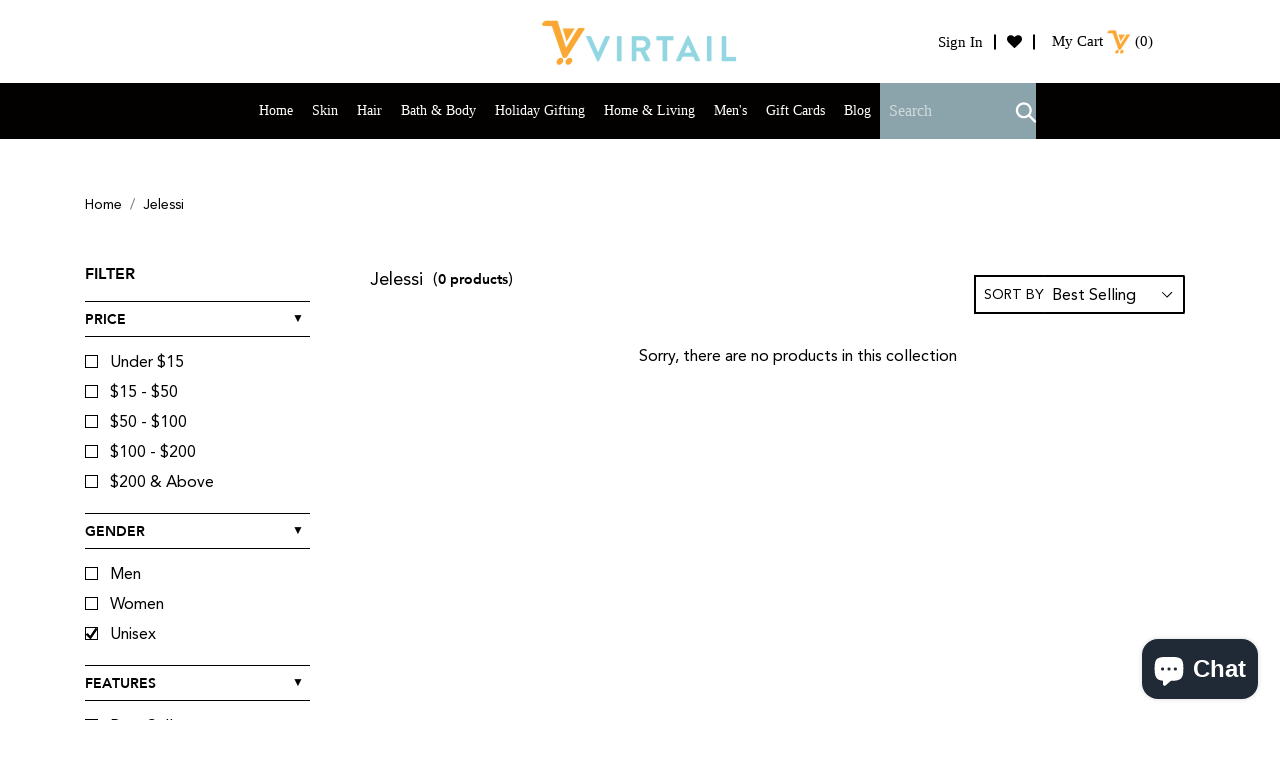

--- FILE ---
content_type: text/css
request_url: https://virtail.com/cdn/shop/t/5/assets/custom.css?v=55638801162857934851685682466
body_size: 9964
content:
/** Shopify CDN: Minification failed

Line 493:55 Unexpected ";"

**/
@import url('https://fonts.googleapis.com/css?family=Montserrat:100,200,300,400,500,600,700,800,900');
@import url('https://fonts.googleapis.com/css?family=Arsenal:400,400i,700,700i');
/*@import "color-schemer";
@import "compass";
@import "compass/css3/animation";*/

/*@font-face {
    font-family: 'DM Serif Display';
    src: url('DM Serif Display-Regular.eot');
    src: url('DM Serif Display-Regular.eot?#iefix') format('embedded-opentype'),
        url('DM Serif Display-Regular.woff2') format('woff2'),
        url('DM Serif Display-Regular.woff') format('woff'),
        url('DM Serif Display-Regular.ttf') format('truetype'),
        url('DM Serif Display-Regular.svg#DM Serif Display-Regular') format('svg');
    font-weight: normal;
    font-style: normal;
}*/

@font-face {
    font-family: 'Avenir';
    src: url('Avenir-Roman.eot');
    src: url('Avenir-Roman.eot?#iefix') format('embedded-opentype'),
        url('Avenir-Roman.woff2') format('woff2'),
        url('Avenir-Roman.woff') format('woff'),
        url('Avenir-Roman.ttf') format('truetype'),
        url('Avenir-Roman.svg#Avenir-Roman') format('svg');
    font-weight: 500;
    font-style: normal;
}

@font-face {
    font-family: 'Avenir 85';
    src: url('Avenir-Heavy.eot');
    src: url('Avenir-Heavy.eot?#iefix') format('embedded-opentype'),
        url('Avenir-Heavy.woff2') format('woff2'),
        url('Avenir-Heavy.woff') format('woff'),
        url('Avenir-Heavy.ttf') format('truetype'),
        url('Avenir-Heavy.svg#Avenir-Heavy') format('svg');
    font-weight: bold;
    font-style: normal;
}


/*.............. common styles ..............*/

body { margin: 0; padding: 0; font-size:16px; font-weight: 300; color:#000; overflow-x: hidden; font-family:'Avenir' !important; }
h1, h2, h3, h4, h5, h6 { font-weight: 500; margin:0 0 20px; padding:0; line-height: 1; }
h1{ font-size:60px;}
h2{ font-size:35px;}
h3{ font-size:25px;}
h4{ font-size:24px;}
h5{ font-size:20px;}
h6{ font-size:18px;}
p{ font-size:16px; color: #000; margin:0 0 20px; padding:0;font-family: 'Avenir' !important;}
img{ max-width: 100%;}
a, img{ border:0; text-decoration: none; outline: none;}
a, a:link, a:visited, a:focus, a:hover { color: #000; outline: none; text-decoration: none !important; transition:all 0.3s ease 0s;}
a:hover{ text-decoration:none;}

input, textarea, select{ font-family: 'Avenir'; font-weight: 300; font-size: 16px; outline: none;}
input[type="submit"]{ font-weight: 400; font-size: 16px; transition:all 0.3s ease 0s; outline: none;}

/* --- for placeholder color --- */
/*
.form-control::-moz-placeholder{color:#505873;opacity:1;}
.form-control:-ms-input-placeholder{color:#505873;}
.form-control::-webkit-input-placeholder{color:#505873;}
*/
/* --- for placeholder color --- */

/* --- only use for wordpress (Image alignment) --- */
.alignleft , .alignnone{float:left; margin:0 15px 10px 0;}
.alignright{float:right; margin:0 0 10px 15px;}
.aligncenter{margin:10px auto; display:block;}
/* --- only use for wordpress (Image alignment) --- */


/*<=============== Header-css ================>*/

header.site-header {padding: 15px 30px !important;}
.site-header .right-header ul { margin: 0;}
.site-header .right-header ul li { display: inline-block; vertical-align: middle; padding: 0 10px; position: relative; line-height: 1; /*font-family: Montserrat,sans-serif; */ font-family: 'DM Serif Display';font-size: 15px; text-transform: capitalize; font-weight: normal;}
.site-header .right-header ul li:after { content: ""; position: absolute; right: -3px; width: 2px; height: 15px; background: #000;top: 50%; transform: translateY(-50%);}
.site-header .right-header ul li a.site-header__cart:after { display:none;}
.site-header .right-header ul li a.site-header__cart { padding: 0; font-size: 15px;}
.site-header .right-header ul li:nth-child(3):after { display: none;}


.navigation { background: #030000;}
.navigation ul { padding: 0; margin: 0;}
.navigation ul li {  padding: 18px 16px !important; line-height: normal;margin-right: -5px;}
.navigation ul li a { color: #fff;font-size: 16px;text-transform: capitalize; padding:0 !important; font-weight: normal; /*font-family: Montserrat,sans-serif;*/ font-family: 'DM Serif Display'; }
.navigation ul li a .site-nav__label { border-bottom: 0;}
.navigation ul li form.search-header.search { max-width: 55%; display: block;}
.navigation ul li form.search input.search__input {font-size: 16px; line-height: 1; color: #fff; width: 80%; background-color: #8ba3aa; border-radius: 0; text-transform: capitalize; font-weight: normal; padding:18px 8px;font-family: 'DM Serif Display';}
.navigation ul li form.search button.search-header__submit { width: 20%; color: #fff;font-size: 14px !important; padding: 17px 10px; cursor: pointer; pointer-events: inherit;}

.navigation ul li form.search input.search__input::-moz-placeholder{color:#fff;}
.navigation ul li form.search input.search__input:-ms-input-placeholder{color:#fff;}
.navigation ul li form.search input.search__input::-webkit-input-placeholder{color:#fff;}
.navigation .list--inline>li.search-form { width: 14%; padding: 0 !important;}
.navigation .list--inline>li.search-form form.search { position: relative; display: flex;}
.navigation ul li.site-nav--has-dropdown button { color: #fff; font-size: 16px; text-transform: capitalize; font-weight: normal; /*font-family: Montserrat,sans-serif;*/  font-family: 'DM Serif Display'; padding: 0;}
.site-header a.site-header__icon.site-header__account { display: none;}
.navigation ul li:hover a { color: #c8c8c8;}
.site-header .right-header ul li a img { width: 22%;}


/*<===============Mega Menu css ================>*/

.navigation ul li.site-nav--has-dropdown:hover .site-nav__dropdown { display: block;}
.navigation ul li.site-nav--has-dropdown .site-nav__dropdown {  top: 100%; width: 100%;left: 0;box-shadow: 0px 10px 19px 0px rgba(25, 25, 25, 0.28);}
.navigation ul li.site-nav--has-dropdown .site-nav__dropdown .site-nav__childlist { display: block; border: 0; padding: 5% 8%; /*background-image: url(https://cdn.shopify.com/s/files/1/0068/8331/1716/files/img7.png?9930432874781921704);*/
background-repeat: no-repeat; background-position: 95%; height: 400px;}
.navigation ul li.site-nav--has-dropdown .site-nav__dropdown ul li a { color: #000;}
.navigation ul li.site-nav--has-dropdown .site-nav__dropdown ul.site-nav__childlist-grid li.site-nav__childlist-item { width: 20%; padding: 0 !important;margin: 0;}
.navigation ul li.site-nav--has-dropdown .site-nav__dropdown ul.site-nav__childlist-grid li.site-nav__childlist-item a.site-nav__child-link--parent {font-size: 18px;text-transform: uppercase;}
.navigation ul li.site-nav--has-dropdown .site-nav__dropdown ul.site-nav__childlist-grid li.site-nav__childlist-item ul li { padding: 10px 0 !important;}

.navigation ul li.site-nav--has-dropdown:hover:after, .navigation ul li.site-nav--has-dropdown:hover:before { opacity:1;}
.navigation ul li.site-nav--has-dropdown:after, .navigation ul li.site-nav--has-dropdown:before { opacity:0; bottom:0; border: solid transparent; content: " ";	height: 0;	width: 0; position: absolute; pointer-events: none;}
.navigation ul li.site-nav--has-dropdown:after {border-color: rgba(136, 183, 213, 0);border-bottom-color: #fff;border-width: 10px;margin-left: -10px;}
.navigation ul li.site-nav--has-dropdown:before {border-color: rgba(194, 225, 245, 0);	border-bottom-color: #fff;	border-width: 10px;	margin-left: -10px;}
.navigation ul li.site-nav--has-dropdown svg.icon.icon--wide.icon-chevron-down { display: none;}
.site-header .right-header ul li a.site-header__cart span { width: 21px; height: 21px; line-height: 21px; border-radius: 50%; background-color: #738a92; color: #fff;  font-size: 10px; position: absolute; right: -15px; top: -8px; text-align: center;}


	
/*<==== cart drop down css ====>*/

.site-header .right-header ul li:nth-child(3) .cart-drop { display: none;}
.site-header .right-header ul li:nth-child(3):hover .cart-drop {display:block; }
.cart-drop { font-family: 'Avenir'; position: absolute; right: 0; background: #fff; width: 425px;box-shadow: 0px 0px 15px 1px rgba(159, 158, 158, 0.18);}
.cart-drop .top-product { height: 353px; overflow-y: scroll; width: 100%;}
.cart-drop .cart-header {white-space: normal; font-size: 17px; color: #6a7d83; text-align: center; padding: 15px 15px;border-bottom: 1px solid #c6c6c6;}
.cart-product-wrap { border-bottom: 1px solid #c6c6c6; padding: 15px;}
.cart-product-wrap .product-img a { background: #eaeef0; padding: 10px; display: block;}
.cart-product-wrap .product-cntnt h4.product-title, .add-product .product-cntnt h4.product-title { line-height: normal; font-size: 14px; word-break: break-word; white-space: normal; text-align: left; text-transform: capitalize; margin: 0 0 10px; }
.cart-product-wrap .product-cntnt .left .delete-option { margin: 20px 0; text-align: left; text-transform: capitalize; font-weight: 500;cursor: pointer;}
.cart-product-wrap .product-cntnt .right .product-cart-quantity { display: flex;}
.cart-product-wrap .product-cntnt .right .product-cart-quantity input[type="button"] { padding: 0 5px; border-radius: 0;}
.cart-product-wrap .product-cntnt .right { margin: 20px 0 0;}
.cart-product-wrap .product-cntnt .right .product-cart-quantity input[type="number"] { border: 0; text-align: center; width: 26%; -webkit-appearance: none; padding: 2px 5px; font-size: 14px;}
.product-cart-quantity input[type=number]::-webkit-inner-spin-button, .product-cart-quantity input[type=number]::-webkit-outer-spin-button { -webkit-appearance: none; margin: 0;}
.site-header .right-header ul li .cart-drop a img {  width: 100%;}
.site-header .right-header ul li .cart-drop a:after { display:none;}
.cart-drop .add-product { background: #fafbfc; padding: 15px; margin: 15px;}
.cart-drop .add-product .product-img a {  background: #eaeef0; padding: 15px;display: block;}
.add-product .product-cntnt span.price { color: #c11c1c;}
.add-product .product-cntnt .left .delete-option { text-align: left; padding: 15px 0 0; font-weight: 500; text-transform: capitalize;}
.add-product .product-cntnt .right a.addbtn { background: #8ba3aa; font-size: 16px; color: #fff; padding: 6px 20px; margin: 12px 0 0; display: inline-block;}
.cart-drop .footer-cart { padding: 15px 15px 20px;}
.cart-drop .footer-cart span { font-size: 16px; font-weight: 700;}
.cart-drop .cart-bottom-btn { padding: 0 15px 25px; }
.cart-drop .cart-bottom-btn .review-btn.btn {font-family: 'DM Serif Display'; font-family: 'DM Serif Display';width: 100%; display: block; border-radius: 0; background: #8ba3aa; padding: 8px 20px; color: #fff; letter-spacing: 0; font-weight: 600;margin-bottom: 10px;}
.cart-drop .cart-bottom-btn input[type="submit"] { width: 100%; display: block; border-radius: 0; background-color: transparent !important; border: 2px solid #000; color: #000; padding: 8px 20px; font-weight: 600;}
.cart-drop .cart-bottom-btn input[type="submit"]:hover {background-color:#000 !important; color:#fff;}
.cart-drop .cart-bottom-btn span {white-space: normal; font-size: 17px; text-transform: capitalize; font-weight: 500; padding: 15px 0 0; display: block;}

.cart-drop .hidden{ display: none;}
.bottom-product .custom { padding: 0 !important; width: 100% !important; text-align: left;}
.bottom-product a.dismiss-button { font-size: 25px; right: 0 !important; top: 10px !important;}
.bottom-product .offer-text { padding: 16px 15px 20px 15px !important; text-align: left; margin: 16px 15px 20px 0px !important;white-space: normal;}
/*.bottom-product { padding: 15px;}*/
.bottom-product .offer-collection .product-wrapper .details .product-title a {white-space: normal;word-break: break-word;}
.bottom-product .offer-collection { width: 100% !important; display: block !important;}
.bottom-product .offer-collection .product-wrapper { display: flex !important; background: #fafbfc; padding: 10px; margin: 15px auto !important;text-align: left;}
.bottom-product .offer-collection .product-wrapper .product-image-wrapper { background: #eaeef0; text-align: center; padding: 10px !important;display: inline-block !important;}
.bottom-product .offer-collection .product-wrapper .product-image-wrapper img { margin:0 auto;padding: 0 !important;}
.bottom-product .offer-collection .product-wrapper .details { text-align: left; padding-left: 15px !important;position: relative; display: inline-block !important; vertical-align: top !important; height: 100% !important;}
.bottom-product .offer-collection .product-wrapper input.bttn.product-price {  padding: 8px 20px !important; border-radius: 0 !important; display: block !important; margin: 0 !important;}
.bottom-product .offer-collection .product-wrapper .details span.single-variant-price.money { color: #c11c1c; font-weight: 500; padding: 5px 0 10px; display: block;}

.template-cart div#nudge-offer { display: none !important;}


.bottom-product { padding: 0 15px;}
.prod-short-desc { font-family: 'Avenir';}

/*<=============== Header-css ================>*/


/*<=============== banner-css ================>*/

.bannerslider .slideshow__overlay::before { display:none;}
.bannerslider h2 { font-family: 'DM Serif Display'; text-shadow: none; font-size: 70px; color: #738a92; font-weight: 800;/*padding-right: 40%;  text-align: left;*/ line-height: 1.2;}
.hero .hero__inner .rte-setting { max-width: 100%; text-align: left;}
.bannerslider span { font-size: 30px; text-shadow: none; color: #738a92; font-family: 'Avenir'; font-weight: 500; padding: 10px 0; max-width: 100% !important; display: block; /*text-align: left;*/}
.bannerslider .slideshow__btn-wrapper { /* text-align: left;*/ margin: 0;}
.bannerslider a.btn { font-family: 'DM Serif Display'; padding: 12px 50px; background-color: transparent; border: 2px solid #000; line-height: 1.5; border-radius: 0; font-weight: 600;color: #000; }
.bannerslider a.btn:hover { color: #fff; background-color: #738a92; border-color: #738a92;}
.bannerslider .slideshow__arrows { background-color: transparent;}
.slideshow__text-content--mobile .slideshow__btn--mobile {  display: none;}
.slideshow__arrows { display:block;}
button.slideshow__arrow { display: none;}
.slideshow__arrows .slick-dots li button::before, .slideshow__arrows .slick-dots li a::before { width: 12px; height: 12px; color: rgb(115, 138, 146);border: 1px solid rgba(0,0,0,0.25);}
.slideshow__controls:hover .slideshow__arrows {background-color: transparent;}
.slideshow__text-wrap.slideshow__text-wrap--mobile { display: none !important;}
.bannerslider .slideshow.slick-slider { height: 500px !important;}

/*<=============== banner-css ================>*/




/*<=============== main-css ================>*/
.index-section { padding-top: 0; padding-bottom: 0;}

section.related-sec { padding: 40px 0;}
.related-sec .col-lg-4.col-sm-6 { padding: 0 10px;}
.related-sec .related-pic { margin-bottom: 20px;}
.related-sec .related-pic .related-txt { width: 100%; position: absolute; top: 50%; transform: translateY(-50%);}
.related-sec .related-pic .related-txt h2 { font-family: 'Avenir'; font-size: 18px; padding: 0 10px; width: 55%; line-height: 1.2; margin: 0;text-transform: inherit;letter-spacing: 0;}
.related-sec .related-pic .related-txt.right h2 { width: 45%; right: 0; float: right;}
.related-sec .related-pic .related-txt h2 span.discount {font-family: 'Avenir 85'; color: #a4794a; font-weight: bold; font-size: 30px;}
.related-sec .related-pic .related-txt h2 span.off { color: #7da8ae; font-weight: 900; font-size: 30px; text-transform: uppercase;}
.related-sec .related-pic .related-txt h2 small { display: block; font-size: 70%;}
.related-sec .related-pic .related-txt.left h2 {float: left;}
.related-sec .col-lg-4.col-sm-6:nth-child(3) .related-pic .related-txt h2 { width: 55%;}
.related-sec .related-pic .related-txt h2 span.social-media { font-weight: 900; font-size: 30px; text-transform: uppercase; color: #a2865d;}
.related-sec .related-pic .related-txt h2 span.money-back { font-weight: 900; font-size: 35px; color: #a2865d;}
.related-sec .related-pic .related-txt.bottom { bottom: 15%; top: inherit; transform: inherit;}
.related-sec .col-lg-4.col-sm-6:nth-child(4) .related-pic .related-txt h2 { width: 35%; }
.related-sec .col-lg-4.col-sm-6:nth-child(5) .related-pic .related-txt h2 { font-size: 22px;}
.related-sec .related-pic .related-txt h2 span.free-gift { color: #7eadb9; font-weight: 900; font-size: 30px; text-transform: uppercase;}
.related-sec .related-pic .related-txt.top { top: 30%; transform: translateY(-30%);}
.related-sec .related-pic .related-txt h2 span.free-shipping { color: #b19573; font-size: 30px; font-weight: 900; text-transform: uppercase;}




.new-sec { padding: 0 0 40px; position: relative;}
.new-sec .new-pro-image { height: 205px; position: relative; overflow: hidden; border: 1px solid #f5f5f5; margin-bottom: 20px;}
.new-sec .new-pro-image img { position: absolute; left: 50%; top: 50%; transform: translate(-50%,-50%); width: auto; -webkit-transition: -webkit-transform opacity 0.3s; transition: opacity 0.3s; backface-visibility: hidden;}
.new-sec .new-pro-image a { display: block; height: 100%; width: 100%;}
.new-sec .new-pro-image:hover img { opacity: 0.8;}
.new-sec h2, .product-collection h2 { font-family: 'DM Serif Display' !important; text-align: center; font-weight: 500; text-transform: capitalize; letter-spacing: 0; padding-bottom: 20px; margin-bottom: 30px; border-bottom: 2px solid #000; color: #000 !important;}
.new-sec .banner-txt h3 { font-family: 'Avenir'; font-size: 14px; padding:0; line-height: 1.5; margin: 0;text-transform: inherit;letter-spacing: 0; text-align: center; height: 60px;}
.new-sec .banner-txt h6 { font-family: 'Avenir';text-align: center; font-size: 16px; font-weight: normal;}
.new-sec .banner-txt input[type=button] {font-family: 'DM Serif Display' !important; font-size: 14px; text-transform: uppercase; font-weight: normal; border-radius: 0; padding: 6px 20px; border: 2px solid #000; cursor: pointer;transition: all 0.5s;}
.new-sec .banner-txt input[type=button]:hover { background: #000; color: #fff;}

.product-collection .product-card .product-card__image-wrapper { background-color: #eaeef0; max-width: 100% !important; max-height: 300px !important; text-align: center !important;padding: 20px 10px !important; min-height: 210px;}
.product-collection .product-card img { top: 50% !important; transform: translateY(-50%); left: 0; right: 0; width: 70%;}
.product-collection .product-card .product-card__title { display: block; text-align: center; font-size: 14px; font-family:'Avenir'; line-height: 1.5; color: #000; min-height: 43px;}
.product-collection .product-card dl.price { display: block; text-align: center; font-weight: 500; color: #000;font-family:'Avenir';}
.product-collection .product-card dl.price .price__regular { color: #000; font-weight: 600;font-family: 'Avenir';}
.product-collection .product-card dl.price .price__regular .price-item { font-weight: 600;font-family: 'Avenir';}
.product-collection .view-button { text-align: center;}
.product-collection .view-button a { border: 2px solid #000; font-size: 14px; font-weight: 600; text-transform: uppercase; padding: 5px 30px;}
.product-collection .view-button a:hover { background:#000; color:#fff;}
.product-card:hover .product-card__title, .product-card:focus-within .product-card__title { border-bottom-color: transparent;}
.product-collection .product-card { margin: 0 auto 20px;}
.product-collection { padding: 80px 0 0;}
.new-tag { display: block; float: none; z-index: auto; width: 0; height: 60px; position: absolute; cursor: default; opacity: 1;top: 0; left: 17px !important; 
border: 25px solid #cc0909; border-top:0 solid rgb(204, 9, 9); border-bottom:15px solid rgba(0,0,0,0); -webkit-border-radius: 0; border-radius: 0;
color: rgba(0,0,0,1);text-decoration: none; text-align: left; text-transform: none; text-indent: 0; -o-text-overflow: clip; text-overflow: clip; letter-spacing: 0; white-space: normal; word-spacing: 0; 
  background: none; -webkit-box-shadow: none; box-shadow: none; text-shadow: none; -webkit-transition: none; -moz-transition: none; -o-transition: none; transition: none;
  -webkit-transform: scaleX(1) scaleY(1) scaleZ(1); transform: scaleX(1) scaleY(1) scaleZ(1); -webkit-transform-origin: 50% 50% 0; transform-origin: 50% 50% 0;
  z-index: 9; color: #fff; text-align: center;}
.new-tag p { color: #fff; text-align: center; position: absolute; left: 50%; top: 50%; transform: translate(-50%,-50%); text-transform: uppercase; font-size: 14px;line-height: 1.3;}


.best-seller h2 {font-family: 'DM Serif Display' ; border-top: 2px solid #000; padding: 40px 0 20px; font-weight: 500; text-transform: capitalize; letter-spacing: 0;}
.best-seller h6 {font-family: 'Avenir'; margin: 0; padding: 5px; background: #000; font-size: 15px; color: #fff;}
.flex-about a.btn:hover { background-color: transparent; color: #87989d;}

section.recommended-sec {  padding: 60px 0 40px;}
.recommended-sec h2 { font-family: 'DM Serif Display' !important; font-weight: 500; text-transform: capitalize; letter-spacing: 0;  margin-bottom: 90px; text-align: center;}
.recommended-sec div#recommended_collection { background: #dae7eb; padding: 30px 90px 20px;}
.recommended-sec .banner-txt { margin-top: -38px; background: #000; display: block; position: relative; text-align: center;}
.recommended-sec .banner-txt h3 { margin: 0; font-size: 18px;font-family: 'Avenir';}
.recommended-sec .banner-txt h3 a { color:#fff; padding: 10px;display:block; }
.recommended-sec .owl-nav.disabled, .new-sec .owl-nav.disabled { display: block;}
.recommended-sec .owl-nav button {position: absolute; top: 50%; transform: translateY(-50%); color: #8ba3aa !important; font-size: 80px !important;font-family: 'Arsenal', sans-serif !important;}
.recommended-sec .owl-nav button:focus, .new-sec .owl-nav button:focus { outline:none;}
.recommended-sec .owl-nav button.owl-prev,  .new-sec .owl-nav button.owl-prev { left: 30px;}
.recommended-sec .owl-nav button.owl-next,  .new-sec .owl-nav button.owl-next { right: 30px;}
.recommended-box { -ms-flex: 0 0 20%; flex: 0 0 20%; max-width: 20%; padding: 0 25px; position: relative;}
.recommended-box .img-box img { width: 100%;}
.recommended-box .img-box { cursor: pointer;}
.recommended-box:hover { -webkit-transform: scale(1.3); transform: scale(1.3); -webkit-transition: -webkit-transform .3s ease-in-out; transition: transform .3s ease-in-out;}


.new-sec .owl-nav button {position: absolute; top: 40%; transform: translateY(-40%); color: #8ba3aa !important; font-size: 80px !important;font-family: 'Arsenal', sans-serif !important;}

/*<=============== popup-css ================>*/
.product-view-popup .product-single__photo { padding: 0 !important;}


div#shopify-section-related-product hr { display: none;}
.collection-listing .collection-grid-item__title.h3 { color: #fff;}

/*<=============== best Seller-css ================>*/
.flex-container { position: relative; width: 100%; display: -webkit-flex; /* Safari */ display: flex;overflow: hidden;}
@media screen and (max-width: 768px) { 
  .flex-container { flex-direction: column; }
}

.flex-title { color: #f1f1f1;position: relative;height: 100%; width: 100%;  margin: auto; text-align: center; -webkit-transition: all 500ms ease; -moz-transition: all 500ms ease; -ms-transition: all 500ms ease; -o-transition: all 500ms ease; transition: all 500ms ease;display: -ms-flexbox; display: flex; -ms-flex-wrap: wrap; flex-wrap: wrap;-ms-flex-align: center!important; align-items: center!important;}
@media screen and (max-width: 768px) {
  .flex-title { transform: rotate(0deg) !important;}
}

.flex-about { opacity: 0; color: #f1f1f1;position: absolute; width: 0; height: 100%; top: 0; right: 0; line-height: 1.3; margin: auto; text-align: center; transform: rotate(0deg);-webkit-transition: all 500ms ease; -moz-transition: all 500ms ease; -ms-transition: all 500ms ease; -o-transition: all 500ms ease; transition: all 500ms ease; background: #e0e0e0;}
.flex-about h4 { color: #000; font-size:24px; font-weight: normal; line-height: 1.2;font-family: 'DM Serif Display';}
.flex-slide .pro-img { width: 272px; padding: 0 15px; position:absolute;}
.flex-slide:hover .flex-title .pro-img { width: 50%; margin: 0;}
.flex-about p { line-height: 1.5;font-size: 14px;}
.flex-about a.btn {font-family: 'Avenir' !important;color: #000; background-color: transparent; font-size: 14px; font-weight: normal; text-decoration: underline !important; padding: 0; border: 0; line-height: normal;}
.flex-slide:hover .flex-about { opacity: 1; width: 50%; padding: 7% 5%;}


.flex-slide {border-left: 2px solid #fff; -webkit-flex: 1;/* Safari 6.1+ */ -ms-flex: 1; /* IE 10 */ flex: 1; cursor: pointer; -webkit-transition: all 500ms ease; -moz-transition: all 500ms ease;
  -ms-transition: all 500ms ease; -o-transition: all 500ms ease; transition: all 500ms ease; height: 500px; position: relative;}
@media screen and (max-width: 768px) {
  .flex-slide { overflow: auto; overflow-x: hidden;}
}

@media screen and (max-width: 768px) {
  .flex-slide p { font-size: 1.1em;  }
}

@media screen and (max-width: 768px) {
  .flex-slide ul li { font-size: 2em; }
}

.flex-slide:hover {-webkit-flex-grow: 7; flex-grow: 7;}
.bg1 { background: #a1b2b7;}
.bg2 {background: #d6e4e8;}


@keyframes aboutFlexSlide {
  0% { -webkit-flex-grow: 1; flex-grow: 1; }
  50% { -webkit-flex-grow: 3; flex-grow: 3; }
  100% { -webkit-flex-grow: 1; flex-grow: 1;}
}


/*<=============== footer-css ================>*/


.site-footer .site-footer__content h4 {/*font-family: 'Avenir';*/ font-family: 'Avenir 85'; font-size: 16px; text-transform: uppercase; font-weight: bold; line-height: normal; min-height: auto !important;}
.site-footer .site-footer__content ul li { line-height: normal; font-family: 'Avenir'; font-size: 14px; text-transform: uppercase; padding: 0 0 12px;}
.site-footer .site-footer__content p { font-family: 'Avenir' !important; font-size: 14px;color: #abaaaa; font-weight: 500;}
.site-footer__newsletter .input-group { display: block;}
.site-footer__newsletter input[type="email"] { display: inline-block; vertical-align: middle; width: 65%; border-radius: 0; border: 0; height: 40px;margin-bottom: 0; font-size: 14px;padding: 0 10px;margin-right: -5px;min-height: 40px !important;}
.top_footer .site-footer__newsletter input[type="submit"] {font-family: 'DM Serif Display' !important; display: inline-block; font-size: 14px; border-radius: 0; height: 40px; vertical-align: middle;padding: 0 30px;}
.site-footer__item-inner.site-footer__item-inner--newsletter { padding-left: 40px;}
section.btm_footer p { color: #abaaaa; font-size: 14px; font-weight: 500;}
.site-footer .site-footer__content .input-group p { padding-top: 30px;}
section.top_footer { padding-bottom: 40px;}
section.btm_footer ul.social-icons li { padding-right: 5px; }
section.btm_footer ul.social-icons li a { color: #9d9fa2;}
section.btm_footer ul.social-icons li a svg { width: 30px; height: 30px !important;}
.btm_footer .col-sm-4.text-center img { width: 14%; margin: 0 2px;}



/*<=============== inner-css ================>*/

.breadcrumb { background-color: transparent; padding: 0 0 50px; margin: 0;}
.breadcrumb li.breadcrumb-item { font-size: 14px; font-family: 'Avenir'; color: #000; font-weight: 500;}
.filters-toolbar p { margin: 0 10px 0 0; font-size: 18px; }
.filters-toolbar span.filters-toolbar__product-count { font-family: 'Avenir 85';line-height: normal; font-size: 14px; font-weight: 600; font-style: normal;}
.sortby-box { display: inline-block;padding: 10px;margin-bottom: 20px;}
.sortby-box label { margin: 0; font-family: 'Avenir'; text-transform: uppercase; font-size: 14px; margin-right: -6px; line-height: 35px; border-left: 2px solid #000; border-top: 2px solid #000; border-bottom: 2px solid #000; padding-left: 8px; vertical-align: middle;}
.sortby-box select { border: 0; padding: 0; border-top: 2px solid #000; border-right: 2px solid #000; border-bottom: 2px solid #000; line-height: 35px; vertical-align: middle; padding-left: 8px;}
.pro_list_wrapp .product-custom-card .image_wrap, .related_section .releted_item .image_wrap { /*background: #eaeef0;*/ height: 400px; overflow: hidden; position: relative;padding: 30px; margin-bottom: 10px}
.pro_list_wrapp .product-custom-card .image_wrap { background: #fff; }
.pro_list_wrapp .product-custom-card .image_wrap img, .related_section .releted_item .image_wrap img { position: absolute;top: 50%; left: 50%; transform: translate(-50%,-50%); width: auto;}
.product-custom-card .product-card__title {    height: 50px;  font-size: 14px; font-family: 'Avenir'; display: block; text-align: center; line-height: 20px;}
.product-custom-card dl.price { display: block; width: auto; text-align: center; font-size: 15px; font-family: 'Avenir';}
.price--on-sale .price__regular {display: inline-block;}
.price--on-sale .price__sale { display: inline-block; font-size: 18px;}
.product-custom-card dl.price span {font-family: 'Avenir 85'; font-weight: 600; color: #000;}
.pro_list_wrapp .product-custom-card { margin-bottom: 30px;}
.lt_filter h3 { font-family: 'Avenir 85';font-size: 16px; font-weight: bold; text-transform: uppercase;}
.lt_filter h4 { font-size: 14px; font-weight: bold; text-transform: uppercase; padding: 10px 0 0; border-top: 1px solid #000;margin: 0 0 10px; position: relative;font-family: 'Avenir 85';}
.lt_filter ul li { position: relative; font-size: 16px; font-family: 'Avenir';}
.lt_filter ul li a { display: block; padding: 3px 25px;}
.newfilter li.active:before { display:none;}
.lt_filter { padding-right: 30px;}
.pro-filter-list .sortme { border-top: 1px solid #000; padding-top: 10px;}
.pro-filter-list.pro-dropdown .sortme { display: none;}
.releted_item button[type="submit"] { background: transparent; color: #000 !important; text-align: center; font-weight: 600; letter-spacing: 0; opacity: 1; border: 2px solid #000; border-radius: 0; cursor: pointer;}
.newfilter li a:before { content: ""; position: absolute; left: 0; top: 8px; width: 13px; height: 13px; background: white; border: solid 1px #000;}
.newfilter li.active a:before { background: url(https://cdn.shopify.com/s/files/1/0068/8331/1716/t/1/assets/cross-btn.png?15413024993191396165) no-repeat center;}
.pro-filter-list { position: relative;}
h4.panel-title a:after { content: "▼"; position: absolute; right: 6px; top: 10px; font-size: 12px;}
.panel-collapse { padding: 10px 0 0; border-top: 1px solid #000;}
h4.panel-title a { display: block;}

.product-details-section .product-single__photo-wrapper { max-width: 100% !important; max-height: 100% !important;}
.product-details-section .product-single__photo-wrapper .product-single__photo { height: 500px; overflow: hidden; /*background: #eaeef0;*/ padding: 20px !important;}
.product-details-section .product-single__photo-wrapper .product-single__photo .big-pro-img { padding:15px; max-height: 100% !important; max-width: 100% !important; width: auto !important; position: absolute;
 left: 50%; top: 50%; transform: translate(-50%,-50%);}
.product-details-section .product-view-slide { margin: 30px 0; position: relative;}
.product-details-section .product-view-slide .owl-nav { display:block;}
.product-details-section .product-view-slide .owl-nav button.owl-prev {  position: absolute; left:-11px;  top: 0; font-size: 0; width: 20px; height: 100%;background: #cad2d6;}
.product-details-section .product-view-slide .owl-nav button.owl-next { position: absolute; right:-11px; top: 0; font-size: 0; width: 20px; height: 100%; background: #cad2d6;}
.product-details-section .product-view-slide .owl-nav button.owl-next:after { content: "▼";font-size: 15px; position: absolute; transform: rotate(-90deg); right: 3px; top: 40%;}
.product-details-section .product-view-slide .owl-nav button.owl-prev:after { content: "▼";font-size: 15px; position: absolute; transform: rotate(90deg); left: 3px; top: 40%;} 
.product-details-section .product-view-slide .owl-nav button:focus {outline: none;}
.product-details-section .product-view-slide .item { /*background: #eaeef0;*/ padding: 0 0 100%; overflow: hidden; position: relative;}
.product-details-section .product-view-slide .item img { position: absolute; left: 50%; top: 50%; transform: translate(-50%,-50%); width:auto;padding: 10px;}
.product-details-section ul.social-sharing { display: block; text-align: center; margin: 1rem 0;}
.product-details-section ul li { display:inline-block; font-size: 20px; font-family: 'Avenir'; vertical-align: middle;} 
.product-details-section ul.social-sharing i.fa.fa-share-alt { margin-right: 10px; font-size: 30px;vertical-align: middle;}
.product-details-section ul li a.btn { padding: 0 3px; margin: 0; font-size: 35px; margin-right: -5px; background: transparent; color: #000;}
.product-details-section ul li.share { margin-right: 12px;}
.product-details-section ul li a.btn:hover, .product-details-section ul li a.btn:focus { border: 0 !important; color: #faa733;box-shadow: none;}


.product-details-section h1.product-single__title { font-size: 25px; line-height: 1.2;font-family: 'DM Serif Display';}
.product-details-section .price__regular { font-size: 32px; color: #000; font-weight: 800;}
.product-details-section .product-single__description p { font-weight: 500; line-height: 1.8;}
.product-details-section .product-single__description .container { padding: 0;}
.product-details-section ul.nav.nav-tabs { margin: 0; border-bottom:1px solid #000;}
.product-details-section ul.nav.nav-tabs li { border-bottom: 0; border-right: 1px solid #000; margin: 0; vertical-align: middle;}
.product-details-section ul.nav.nav-tabs li a { padding: 10px 15px; border: 0; display: block !important; font-family: 'Avenir'; font-size: 16px;}
.product-details-section ul.nav.nav-tabs li.active { border-bottom: 1px solid #fff; border-top: 1px solid #000; margin-bottom: -1px;}
.product-details-section ul.nav.nav-tabs li:first-child.active { border-left: 1px solid #000;}
.product-details-section ul.nav.nav-tabs li.active a { font-weight:600;}
.product-details-section ul.nav.nav-tabs li:last-child { border-right: 0;}
.product-details-section ul.nav.nav-tabs li:last-child.active { border-right: 1px solid #000;}
.product-details-section .product-single__description .tab-content { padding: 20px; font-family: 'Avenir'; font-size: 14px; color: #000; line-height: 1.8; border-left: 1px solid #000; border-bottom: 1px solid #000; border-right: 1px solid #000;}
.related_section h2.product_heading { font-weight: 500; letter-spacing: 0; margin-bottom: 40px; color: #000 !important;font-family: 'DM Serif Display';}
span.stock-available { font-family: 'Avenir';}
.template-product .new-pro-sec {margin: 0 0 30px;}


.pro_list_wrapp {position: relative;}
section.new-sec .owl-dots { display: block !important; margin: 40px 0 0; text-align: center;}
section.new-sec .owl-dots button.owl-dot span { width: 8px; height: 8px; border-radius: 50%; background: #000; display: inline-block; margin: 0 5px;}
section.new-sec .owl-dots button.owl-dot .active span { background: #383737;}
.new-sec img#loaderimg, .related_section #productloaderimg, .new-sec #newloaderimg, #productloaderimg  { position: absolute;  width: 100px; top: 50%; left: 0; z-index: 99; right: 0; margin: 0 auto; transform: translateY(-50%);}


.add-to-cart-btn { margin: 20px 0 0;}
.add-to-cart-btn input.add-to-cart { font-family: 'DM Serif Display'; font-size: 14px; text-transform: uppercase; font-weight: normal; border-radius: 0; padding: 6px 20px; border: 2px solid #000; cursor: pointer;transition: all 0.5s;}
.add-to-cart-btn input.add-to-cart:hover {background: #000; color: #fff;}

.color-option .header { text-transform: uppercase; padding-bottom: 8px; }
.color-option .color { width: 30px; height: 30px; display: inline-block; position: relative;}
.color-option .color input { position: absolute; z-index: 1; top: 0; right: 0; left: 0; width: 100%; height: 100%; opacity: 0; margin: 0; cursor: pointer;}
.color-option .color label { display: block; width: 30px; height: 30px; }
.color-option .color input:checked + label { border: 1px solid #c8c4c4;}
.color-option .color .tooltip { font-size: 0 !important;}
.color-option .color img { display: none;}
section.related_section { padding-bottom: 80px; position:relative;}

.virtail-section-title h2 { font-family: 'DM Serif Display';text-align: center; letter-spacing: 0; font-weight: 700; margin: 40px 0;}
.virtail-section { background: #d3dcdf; padding: 40px 0; margin-bottom: 50px;}
.virtail-section .iconbox { -ms-flex: 0 0 20%; flex: 0 0 20%; max-width: 20%; text-align: center; padding: 0 10px;}
.virtail-section .iconbox .iconimg { height: 120px; }
.virtail-section .iconbox p { font-size: 13px; text-transform: uppercase; font-weight: 600;}

.product-form__item label {text-transform: uppercase;}
.product-details-section button[type="submit"] { background: #8ba3aa;border-radius: 0; padding: 10px 30px; font-weight: 600;}
.wc_review_top_title h1 {font-family: 'DM Serif Display';}

.single-lt { position: relative;}
h1.product-single__title.mob-show { display: none; margin: 0 0 20px;}

.template-search form.search button#SearchResultSubmit { padding: 12px 30px;}


/*<=============== cart page css ================>*/

.section-header h1, #CustomerLoginForm h1, #create_customer h1, #RecoverPasswordForm h2 {font-family: 'DM Serif Display'; margin-bottom: 30px; font-weight: 500; text-transform: capitalize; letter-spacing: 0; padding-bottom: 15px; border-bottom: 2px solid #000; color: #000 !important; font-size: 35px;}
.cart th {font-weight: 600; text-transform: uppercase;padding: 15px;}
.cart table tbody tr td.cart__image-wrapper {border-right:1px solid #e8e9eb; border-left:1px solid #e8e9eb;padding: 0;}
.cart table tbody tr td.cart__image-wrapper div { padding: 15px 30px; text-align: center;}
.cart table tbody tr td.cart__meta { padding: 22px 15px; font-family: 'Avenir' !important; font-size: 14px !important;}
.cart table tbody tr td.cart__price-wrapper { padding: 22px 15px; font-family: 'Avenir' !important;}
.cart table tbody tr td.text-right { border-right: 1px solid #e8e9eb; text-align: center !important; font-family: 'Avenir' !important;font-weight: 600;}
.cart th:last-child { text-align: center !important;}
.cart table tbody tr td.cart__meta a.btn {background: transparent; padding: 0; font-size: 14px; text-decoration: underline !important; color: #9f1415; letter-spacing: 0; text-transform: capitalize; font-weight: 500;}
.cart .cart__footer span, .cart .cart__footer .cart__shipping { font-family: 'Avenir' !important;}
.cart .cart__footer span.cart__subtotal { font-weight: 600; font-size: 25px;}
.cart__footer a.btn, .cart__footer input[type="submit"] {line-height: normal; font-family: 'DM Serif Display' !important; font-weight: normal; background: #557b97; color: #fff; border-radius: 0; font-size: 16px; text-transform: capitalize; letter-spacing: 0; padding: 12px 30px;}
.cart__footer a.btn:hover, .cart__footer input[type="submit"]:hover { background: #000; color: #fff;}


button[type="submit"], input[type="submit"] { line-height: normal;margin: 0; background-color: #8ba3aa !important; font-family: 'DM Serif Display' !important; text-transform: uppercase; font-size: 16px !important; font-weight: 600; padding: 15px 30px;}
#new_section {padding: 0 90px;}
button[type="submit"]:hover, input[type="submit"]:hover; .cart__footer a.btn, .cart__footer input[type="submit"]:hover {background-color: #000 !important;}

.cart__footer a.btn, .cart__footer input[type="submit"] { background-color: #8ba3aa !important;}


/*<=============== 2/1/2019 ================>*/

button.swym-add-to-wishlist-view-product { position: absolute !important; bottom: 15px; left: 15px; color: #000 !important; font-size: 25px !important;}
button.swym-add-to-wishlist-view-product:after {color: #000 !important;}
.product-details-section span.wc_review_badge_star em.wc_icon_color {margin-right: 6px;}
.product-details-section .product-single__meta a.wc_ask_question_form { background-color: transparent !important; padding: 0; color: #000 !important; font-weight: bold; font-size: 15px !important; font-family: Montserrat,sans-serif; margin: 10px 0 20px;}
.product-details-section .product-single__meta .product__price span.price-item.price-item--regular { font-family: 'Avenir'; font-weight: 700;}
.product-details-section .product-single__meta .product__price span.price-item.price-item--sale { line-height: 50px; font-family: 'Avenir'; color: #fd0000; font-weight: 500;}
.product-details-section .product-single__meta .product__price { display: inline-block;}
.product-details-section .product-single__meta form.product-form.product-form-product-template { display: block; padding:20px 0;position: relative;}
.product-details-section .product-single__meta form.product-form.product-form-product-template .swym-button-bar { margin: 0; position: absolute; right: 0; top: -50px;}
.product-details-section .product-single__meta form.product-form.product-form-product-template .swym-button-bar span.swym-fave-count { width: 30px; height: 30px; line-height: 19px;font-size: 14px; border-radius: 50%; background: #000; text-align: center; color: #fff !important;}
.product-info-right .product-form__item { padding: 0;display: inline-block; margin-right: -5px; width: 50%; vertical-align: baseline;}
.product-details-section .product-single__description { margin: 0;}
.product-details-section .product-single__description span { font-family: 'Avenir'; margin-bottom: 30px; display: block;}
.product-details-section .product-single__description .tab-content span { margin: 0;}
.product-info-right .product-form__item.product-form__item--quantity { padding-right: 15px;}


.hulkapps-volumes .table {width: 50%;}
.hulkapps-table thead {background-color: transparent !important;}
.hulkapps-table thead th { border: 0 !important; padding: 0 0 10px !important;}
.hulkapps-table tbody td { border: 0 !important; padding: 0 0 10px !important; font-size:16px;font-family: 'Avenir';}



button.slideshow__pause, .mobile-wishlist { display: none;}
.btm_footer .card-images img { width: 15%;}
.pagination { display: block; width: 100%;}
.mobile-filter-toggle { display:none; }

a#customer_logout_link { background: #000; color: #fff; padding: 10px 30px;}
.account-page h2 { font-size: 20px; letter-spacing: 0;}
a.btn { background: #8ba3aa; border-radius: 0; padding: 10px 30px; font-weight: 600; color: #fff; font-size: 15px;white-space: normal;}
button.btn.btn--secondary.btn--small.address-delete { background: #000; color: #fff; padding: 6px 20px;}
.address { border: 1px solid #ddd; padding: 20px;}
.cart-product-wrap .col-7 { padding-left: 0;}



.new-pro-image:hover img.prod-alt-img , .image_wrap:hover img.prod-alt-img { opacity:1;}
.new-pro-image img.prod-alt-img, .image_wrap img.prod-alt-img { opacity:0; }
.new-pro-image:hover img.prod-main-img, .image_wrap:hover img.prod-main-img {  opacity:0; }
.filters-toolbar.mobile-visible { display: none;}


.collection-description {
    font-family: 'Avenir';
    color: #000;
    font-size: 17px;
}

.product-details-section ul li a.share-facebook { color: #3a559f;}
.product-details-section ul li a.share-twitter { color: #55acee;}
.product-details-section ul li a.share-pinterest { color: #bd081c;}
h3.mobile-view { display: none;}
.mobile-view { display: none !important;}

p.layout-flex__item span { font-family: 'Avenir 85' !important; font-size: 16px;}
.layout-flex__item a { font-family: 'Avenir 85'; color: #cc0909; text-decoration: underline; font-size: 16px;}
.virtail-section .iconbox .iconimg img {  height: 120px;}
.cart-product-wrap .product-cntnt span.price em { margin-right: 8px; text-decoration: line-through;}

 /* .lt_filter ul li:hover:before {
    background-image: url(/cdn/shop/files/right-arrow_134x134_crop_center@2x.png?v=1556536941);
    background-repeat: no-repeat;
    background-position: center;
    background-size: 100%;
}
*/

@media only screen and ( min-width:1601px ) {
    .container { max-width: 1400px;}
   
}
@media only screen and (min-width: 992px)
.medium-up--hide {
    display: none !important;
}
@media screen and (max-width: 1600px) {
  	.new-sec .banner-txt h3 {font-size: 14px;padding: 0 0 10px;}
  	.bannerslider .slideshow.slick-slider { height: 380px !important;}
  	.bannerslider h2 {font-size: 50px;}
  	.bannerslider span {font-size: 25px;}
  	.navigation ul li {padding: 16px 10px !important;}
  	.navigation ul li a, .navigation ul li.site-nav--has-dropdown button,  .navigation ul li.site-nav--has-dropdown button{ font-size: 14px;}
  .flex-slide .pro-img {width: 220px;}



}

@media screen and (max-width: 1199px) {
 	.navigation .container, .main-header .container { max-width: 100%;}
  	.navigation ul li { padding: 15px 12px !important;}
  	.navigation ul li a,  .navigation ul li.site-nav--has-dropdown button {font-size: 15px;}
  	.navigation ul li form.search input.search__input {font-size: 15px; padding: 16px 8px;}
  .related-sec .related-pic .related-txt h2 {font-size: 16px;}
  .related-sec .related-pic .related-txt h2 span.discount, .related-sec .related-pic .related-txt h2 span.money-back, .related-sec .related-pic .related-txt h2 span.off, 
  .related-sec .related-pic .related-txt h2 span.social-media , .related-sec .related-pic .related-txt h2 span.free-gift, .related-sec .related-pic .related-txt h2 span.free-shipping{font-size: 25px;}
  .related-sec .col-lg-4.col-sm-6:nth-child(3) .related-pic .related-txt h2 { width: 70%;}
  .related-sec .col-lg-4.col-sm-6:nth-child(5) .related-pic .related-txt h2 { font-size: 16px;}
  .related-sec .related-pic .related-txt h2 small { font-size: 80%;}
  .site-footer__newsletter input[type="email"] {width: 55%;}
  .top_footer .site-footer__newsletter input[type="submit"] { height: 39px;padding: 0 25px;}
  .new-tag p {font-size: 12px;top: 8%;}
  .new-tag {height: 45px;left: 10px !important; border-bottom: 10px solid rgba(0,0,0,0);border-top: 20px solid #cc0909;}
  .new-sec .banner-txt h3 {font-size: 12px;height: 70px;}
  .new-sec .banner-txt h6 {font-size: 14px;}
  .new-sec .banner-txt input[type=button] {font-size: 12px;}
  
  .product-details-section ul.nav.nav-tabs li a { padding: 6px 7px; font-size: 11px;}
  .flex-slide .pro-img { width: 180px;}
  
  
 

}

@media screen and (max-width: 991px) {
	.site-header__icon { display: inline-block; vertical-align: middle; padding: 10px 0 10px 10px; margin: 0;}  
  	.small--hide { display: none !important;}
  	.mobile-nav-wrapper { height: auto !important; overflow: auto !important;z-index: 999;border-top: 1px solid #ddd;}
  	.mobile-nav-wrapper::after { display:none;}
  	nav.mobile-nav-wrapper .search-form { margin: 0 0 10px;}
  	nav.mobile-nav-wrapper .search-form input[type="search"] {width: 92.55%;border-radius: 0; border-top: 1px solid #ddd; border-bottom: 1px solid #ddd; border-radius: 0;}
  	nav.mobile-nav-wrapper .search-form button[type="submit"] { position: absolute; right: 0; height: auto; padding: 23px 30px; pointer-events: inherit;}
  	nav.mobile-nav-wrapper .search-form button[type="submit"] svg.icon.icon-search { height: 20px; width: 20px; color: #fff; transform: translateY(-50%); margin: 0 auto; left: 0; right: 0;}
  	.site-header .right-header ul li.desktop-visible, .site-header .right-header ul li a.site-header__icon.site-header__cart.desktop-visible, .site-header .right-header ul li:after { display: none;}
  	.recommended-sec .banner-txt h3 { font-size: 14px;}
  	.recommended-sec .banner-txt { margin-top: -33px;}
  
  .announcement-bar { z-index: 99999;}
  .main-header .container { padding: 0;}
  
  .site-header .right-header ul { display:inline-block;}
  .site-header .right-header ul li {padding: 0;}
  header.site-header { padding: 15px 15px 15px 15px !important; border: 0;z-index: 9999;}
  .mobile-wishlist {display:inline-block;position: absolute; left: 10px; padding: 11px 0;z-index: 99999;}
  .mobile-wishlist a { font-size: 20px;}
  .site-header .right-header ul li a img {width: 36%;}
  .mobile-nav-wrapper ul li:last-child { border-top: 1px solid #dee2e6;}
  .mobile-nav-wrapper ul li a.mobile-nav__link--active span { border-bottom: 0;}
  .mobile-nav-wrapper ul li a.mobile-nav__link--active { background: #faa733; color: #fff;}
  .mobile-nav-wrapper ul li, .mobile-nav-wrapper ul li button.mobile-nav__link { font-family: 'Avenir';}
  .main-header { position: relative; z-index: 99; background-color: #fff;}
  .filters-toolbar p {font-size: 16px;}
  .filters-toolbar span.filters-toolbar__product-count {font-size: 12px;}
  .lt_filter { padding-right: 0;}
  .lt_filter ul li {font-size: 14px;}

  .lt_filter ul li a { display:block;}
  .new-tag {height: 52px;}
  .product-custom-card .product-card__title, .product-custom-card dl.price span {font-size: 14px;}
  .product-custom-card dl.price {font-size: 14px;}
  .add-to-cart-btn input.add-to-cart {font-size: 12px;}
  
  .site-footer {text-align: center;padding-bottom: 10px;}
  .top_footer .site-footer__newsletter input[type="submit"] {height: 40px; width: 100%;}
  .btm_footer a { margin-bottom: 15px; display: block;}
  section.btm_footer ul.social-icons li a { margin-bottom: 0;}
  section.btm_footer p { margin: 20px 0 0;}
  .site-footer__newsletter input[type="email"] { width: 100%; margin-bottom: 10px;margin-right: 0;}
  .top_footer .row.site-footer__content { padding: 0; margin: 0;}
  .btm_footer .card-images img { width: 50px; margin: 0 5px;}
  .site-footer__icon-list { padding-bottom: 30px; padding-top: 20px;}
  .site-footer .site-footer__content h4 {font-size: 18px;}
  .pagination {padding-top: 20px; }
  .hulkapps-volumes .table { width: 100%;}
  .hulkapps-table tbody td {font-size: 14px;}
  .hulkapps-table thead th {font-size: 15px;}
  .virtail-section .iconbox .iconimg { height: auto;}
  .virtail-section .iconbox .iconimg img { height: 60px;}
  .virtail-section .iconbox p {font-size: 12px;}
  .releted_item, .new-pro-sec { margin-bottom: 30px;}
  section.related_section {padding-bottom: 40px;}	
  .cart table tbody tr td.cart__price-wrapper { border: 1px solid #e8e9eb;}
  .flex-slide .pro-img { width: 130px;}
  .flex-slide {height: 400px;}
  
  

}

@media screen and (max-width: 768px) {
  .flex-slide:hover {height:1000px; -webkit-flex: inherit; -ms-flex: inherit; flex: inherit;}
  .flex-slide:hover .flex-title {height: 300px; width: 100%;border-right: 0;}
  .flex-slide:hover .flex-title .pro-img {width: 100%;}
  .flex-slide:hover .flex-about { width: 100%; padding: 7% 5%; height: 500px; bottom: 0; top: inherit; }
  .flex-slide .pro-img { width:100%;}
  
   
  
  .flex-slide { overflow: hidden; height: 500px;}
  #new_section { padding: 0 50px;}
  .recommended-sec .owl-nav button.owl-next, .new-sec .owl-nav button.owl-next { right: 0;}
  .recommended-sec .owl-nav button.owl-prev, .new-sec .owl-nav button.owl-prev {left :0;}
  .flex-about { padding: 0%; border: 0px solid #f1f1f1;-webkit-transition: all 10ms ease;
    -moz-transition: all 10ms ease;
    -ms-transition: all 10ms ease;
    -o-transition: all 10ms ease;
    transition: all 10ms ease;}
  
 




}

@media screen and (max-width: 767px) {
  .recommended-box { -ms-flex: 0 0 33.333%; flex: 0 0 33.333%; max-width: 33.333%; margin-bottom: 20px;padding: 0 5px; text-align:center;display: inline-block; margin-right: -5px;}
  /*.recommended-box:last-child { -ms-flex: 0 0 100%; flex: 0 0 100%; max-width: 100%;}
  .recommended-box:last-child .img-box { width: 50%; margin: 0 auto;}*/
  section.recommended-sec { text-align:center; padding: 30px 10px 10px;}
  .recommended-sec .row { display: block;}
  .product-collection h2 {padding-bottom: 15px;font-size: 25px;}
  .new-sec .banner-txt h3 {height: auto;}
  .recommended-sec h2 {font-size: 25px; margin-bottom:30px;}
  .site-footer {margin-top: 0;}
  .recommended-sec .banner-txt h3 { font-size: 18px;}
  
  .bannerslider a.btn {font-size: 15px;padding: 12px 30px;min-height: 30px !important; line-height: 14px !important;}
  .recommended-box:hover { -webkit-transform: inherit; transform: inherit; -webkit-transition:inherit; transition: inherit;}
  .main-content { padding-top: 35px; padding-bottom: 25px;}
  .pagination { padding-bottom: 30px;}
  .breadcrumb {padding: 0 0 20px;}
  .filters-toolbar { padding-top: 15px;}
  .lt_filter { padding-bottom: 20px;}
  .desktop-filter-toggle { display: none;}
  .mobile-filter-toggle { display:block; }
  .mobile-filter-toggle h3 { font-size: 14px;background: #eaeef0; margin: 0; padding: 15px;position: relative;}
  .mobile-filter-toggle h3:after { content: "\f107"; font-family: "FontAwesome";position: absolute; right: 15px;}
  .mobile-filter-toggle .toggle-body { background: rgba(247, 247, 247, 0.63); padding: 15px;}
  .section-header h1, #CustomerLoginForm h1, #create_customer h1, #RecoverPasswordForm h2 {font-size: 25px;}
  button[type="submit"], input[type="submit"] {padding: 11px 30px;}
  div#CustomerLoginForm { margin-bottom: 20px;}
  .cart table tbody tr td.cart__image-wrapper div {padding: 15px 5px;}
  .cart__footer { padding-bottom: 20px;}
  .cart__footer .cart__shipping.rte { margin-bottom: 0;}
  .account-page { margin-bottom: 30px;}
  .cart-drop .cart-bottom-btn span, .cart-drop .footer-cart span, .cart-drop .cart-header {font-size: 14px;}
  .cart-product-wrap .product-cntnt h4.product-title, .add-product .product-cntnt h4.product-title {font-size: 12px;}
  .cart-product-wrap .product-img a {padding: 10px;}
  .cart-drop {position: fixed; left: 0;right: 0; top: 0; width: 100%; height: 100vh;overflow-y: scroll;}
  .cart-drop .cart-header span.cart-text { float:left;}
  .cart-drop .cart-header:after { content: ""; display: block; clear: both;}
  .cart-drop .cart-header {padding: 15px 10px;}
  span.cross-btn { position: relative; width: 15px; height: 15px; float: right;}
  span.cross-btn:before, span.cross-btn:after  {content: ''; border-bottom: 1px solid #2e2e2e; width: 20px; position: absolute;  right: 0; left: 0; }
  span.cross-btn:before {-webkit-transform: rotate(-45deg); transform: rotate(-45deg); -webkit-transform-origin: 0; transform-origin: 0;bottom: 0;}
  span.cross-btn:after {top: 0; -webkit-transform: rotate(45deg); transform: rotate(45deg); -webkit-transform-origin: 0;  transform-origin: 0;}  
  .swym-btn-container[data-position=default] .swym-button {width: 40px;}
  .swym-btn-container .swym-button:after {width: 40px;font-size: 25px;}
  .product-details-section .product-single__meta form.product-form.product-form-product-template .swym-button-bar span.swym-fave-count {width: 25px; height: 25px; line-height: 14px; font-size: 12px;}
  .product-details-section .product-single__description span {font-size: 14px;}
  .pro_list_wrapp .col-md-3 { padding: 0 10px;}
  
  .sortby-box {border: 1px solid #ccc; padding: 3px;display: block;}
  .sortby-box label { border-left: 0; border-top: 0; border-bottom: 0;padding-left: 0;}
  .sortby-box select {border-top:0; border-right: 0; border-bottom: 0; width: 77%;}
  .template-collection .main-content { padding-top: 15px;} 
  .breadcrumb {text-align: center; display: block;}
  .breadcrumb li.breadcrumb-item {display: inline-block;}
  
  h3.mobile-view { display: block;}
  h3.desktop-view { display:none;}
  .mobile-view { display: block !important;}
  .desktop-view { display: none !important;}

  .related-sec .col-lg-4.col-sm-6:nth-child(4),.related-sec .col-lg-4.col-sm-6:nth-child(5),.related-sec .col-lg-4.col-sm-6:nth-child(6) { display: none; }
  .best-seller .flex-slide:last-child, .best-seller .flex-slide:nth-child(5) { display: none; }
  .recommended-sec .recommended-box:last-child, .recommended-sec .recommended-box:nth-child(4) { display: none; }
  
  h1.product-single__title.mob-show { display: block;}
  h1.product-single__title.mob-hide { display:none; }
  .best-seller {
    padding-bottom: 15px;
}


}


@media screen and (max-width: 750px) {
  .account-page {text-align: center;}
  .account-page p:last-child { margin-bottom: 20px;}
  .cart__submit-controls .cart__continue.small--hide { margin: 0 0 10px; width: 100%; display: block !important; }
  .cart__submit-controls input.btn.btn--secondary.small--hide { margin: 0 0 10px; width: 100%; display: block !important;}

}


@media screen and (max-width: 575px) {
  .filters-toolbar {display:none;}
  .filters-toolbar p {display: inline-block;}
  .sortby.text-right { text-align: center !important;}
  .virtail-section .row { justify-content: center;}
  .virtail-section .iconbox {-ms-flex: 0 0 30%; flex: 0 0 30%; max-width: 30%;padding: 0 10px 20px;}
  .virtail-section { padding: 30px 0 10px; margin-bottom: 30px;}
  .virtail-section-title h2 {margin: 40px 0 20px; font-size: 25px;}
  .product-details-section ul li {display: inline-block;}
  .product-details-section ul.nav.nav-tabs li { display: block; width: 100%; border-right: 1px solid #ddd; border-top: 1px solid #ddd; border-left: 1px solid #ddd;}
  .product-details-section ul.nav.nav-tabs li.active {border-bottom: 1px solid #ddd; border-top: 1px solid #ddd;background: #f7f7f7;}
  .product-details-section ul.nav.nav-tabs {border-bottom: 0;}
  .product-details-section .product-single__description .tab-content {border: 1px solid #ddd; border-top: 0; padding: 10px;}
  .product-details-section ul.nav.nav-tabs li:last-child { border-right: 1px solid #ddd;}
  .product-details-section ul.nav.nav-tabs li:first-child.active {border-left: 1px solid #ddd; border-top: 1px solid #ddd;}
  .product-details-section ul.nav.nav-tabs li a {font-size: 14px;}
  .related_section h2.product_heading {font-size: 25px;}
  .address { margin-bottom: 30px;}
  .flex-slide .pro-img img { max-height: 200px;}
  .flex-slide {  height: 300px;}
  .flex-slide:hover {height:800px; }
  .mobile-filter-toggle {padding-bottom: 0;}
  
  .filters-toolbar.mobile-visible { display: block; text-align: center; padding: 10px;margin-bottom: 20px; border-bottom: 1px solid #ccc;}
  .pagination li a { padding: 6px 14px;}
  .pro_list_wrapp .col-md-9 { padding: 0 10px;}
  .sortby-box {margin: 10px 0 0;}
  .collection-listing .collection-grid-item__title.h3 { font-size: 20px;}
  
  
  
  

}

@media screen and (max-width: 479px) {

.bannerslider span { font-size: 6vw;padding: 0;}
  .bannerslider a.btn {font-size: 4vw;}
  section.btm_footer .card-images img { width: 13%; text-align: center;margin: 0 3px;}
  .site-footer {padding: 30px 0 20px 0;}
  .slideshow__controls { top: inherit; right: 0px; bottom: 0; left: 0;}  
  .bannerslider .slideshow.slick-slider { height: 250px !important;}
  .logo-align--center .site-header__logo img { margin: 0 auto;}
  header.site-header { padding: 10px 0px 10px 30px !important;}
  .logo-align--center .site-header__logo { text-align: center; margin: 0 auto; width: 150px;}
  button.site-header__icon:focus { outline: none;}
  .site-header__icon  {padding: 0 0 0 6px;}
  .mobile-wishlist {padding: 2px 0;}
  
  .pro_list_wrapp .product-custom-card .image_wrap, .related_section .releted_item .image_wrap {height: 300px; padding: 0 0 100%;}
  .product-custom-card .product-card__title, .product-custom-card dl.price span { text-align: center;}
  .product-custom-card dl.price {display: block; float: none;text-align: center;}
  .product-custom-card dl.price .price__regular { display: inline-block;}
  .product-custom-card dl.price.price--on-sale .price__sale { display: inline-block;}
  .filters-toolbar {padding: 15px 15px 0;}
  .product-details-section h1.product-single__title {font-size: 20px;}
  .product-info-right .product-form__item { display: block; margin-right: 0;  width: 100%;}
  .product-info-right .product-form__item.product-form__item--quantity { padding-right: 0;}
  .product-details-section .price__regular {font-size: 25px;}
  .product-details-section .product-single__meta .product__price span.price-item.price-item--sale {line-height: 40px; font-size: 16px;}
  .product-details-section .product-single__photo-wrapper .product-single__photo {height: 300px;}
  .product-details-section ul li {font-size: 18px;}
  .product-details-section ul.social-sharing i.fa.fa-share-alt {font-size: 20px;}
  .product-details-section ul li a.btn {font-size: 26px;}
  .product-details-section ul li.share { margin-right: 7px;}
  .product-single__photos { margin-bottom: 10px;}
  .virtail-section-title h2, .related_section h2.product_heading, .new-sec h2, .best-seller h2  {font-size: 22px; line-height: normal;}
  .recommended-sec .banner-txt h3 a { font-size: 14px;}
  .product-details-section button[type="submit"] { padding: 12px 30px; position: fixed; left: 0; right: 0; bottom: 0; width: 100%; max-width: 100%; z-index: 11;}
  
  nav.mobile-nav-wrapper .search-form input[type="search"] {width: 85%;}
  nav.mobile-nav-wrapper .search-form button[type="submit"] {padding: 22px 25px;width: 15%;}
  
  .product-custom-card .product-card__title, .product-custom-card dl.price span { font-size: 16px; }
  .product-custom-card dl.price {  font-size: 16px;}
  
    
}

@media screen and (max-width: 359px) {
	.recommended-sec .banner-txt h3 a { font-size: 12px;}

}




























--- FILE ---
content_type: text/javascript
request_url: https://virtail.com/cdn/shop/t/5/assets/booster.js?v=118202931293064480511602772825
body_size: 9980
content:
(function(_,j){typeof window.exports=="object"&&typeof window[function(){var r="e",l="odul",c="m";return c+l+r}()]!="undefined"?window[function(){var L="e",i="l",H="odu",UJ="m";return UJ+H+i+L}()].exports=j():typeof window.define=="function"&&window[function(){var o="e",XC="in",BH="f",a="e",O="d";return O+a+BH+XC+o}()].amd?window.define(j):_.baMet=j()})(this,function(){function _(){return y.urlPrefix+y[function(){var R="rl",RL="aEvsU",WM="b";return WM+RL+R}()]}function j(_2){return Object[function(){var e="ys",Mk="e",L="k";return L+Mk+e}()](_2).length===0}function P(){return(y[function(){var sv="n",fc="o",Q="eBeac",Wc="us";return Wc+Q+fc+sv}()]||y[function(){var L="w",N="plyNo",z="p",E="a";return E+z+N+L}()])&&j(y.headers)&&A&&function(){var R="fined",se="nde",x="u";return x+se+R}()!=typeof window.navigator[function(){var NL="acon",Vh="sendBe";return Vh+NL}()]&&!y.withCredentials}function n(){for(var _2;_2=a[function(){var EN="ft",kR="i",dT="sh";return dT+kR+EN}()]();)_2();d=!0}function Y(_2){d?_2():a[function(){var RN="ush",w="p";return w+RN}()](_2)}function c(_2,j2){var P2=_2.matches||_2.matchesSelector||_2[function(){var e="ector",w="MatchesSel",Q="moz";return Q+w+e}()]||_2.msMatchesSelector||_2[function(){var l3="lector",KE="Se",oL="es",z="ch",jH="oMat";return jH+z+oL+KE+l3}()]||_2.webkitMatchesSelector;return P2?P2[function(){var fE="ly",_6="app";return _6+fE}()](_2,[j2]):(m[function(){var V3="g",T="o",g="l";return g+T+V3}()](function(){var eF="atch",fC="le to m",vR="Unab";return vR+fC+eF}()),!1)}function d_(_2){var j2=[];for(window.j=0;window[function(){var EX="j";return EX}()]<_2.items.length;window.j++){var P2=_2.items[window[function(){var U="j";return U}()]];j2[function(){var w="sh",bX="pu";return bX+w}()]({id:P2[function(){var fO="d",F="i";return F+fO}()],properties:P2[function(){var NB="es",x="ti",hV="proper";return hV+x+NB}()],quantity:P2[function(){var b="ity",T="quant";return T+b}()],variant_id:P2[function(){var _$="id",l5="ant_",Gg="ri",h9="va";return h9+Gg+l5+_$}()],product_id:P2.product_id,final_price:P2.final_price,image:P2.image,handle:P2[function(){var l="e",M="l",_1="nd",AE="ha";return AE+_1+M+l}()],title:P2[function(){var L="tle",VV="ti";return VV+L}()]})}return{token:_2.token,total_price:_2[function(){var E="e",D2="ic",H7="pr",S="_",kN="total";return kN+S+H7+D2+E}()],items:j2,currency:_2[function(){var rS="y",yu="rrenc",C7="cu";return C7+yu+rS}()]}}function $(_2){m.log(_2),_2._url[function(){var U="f",cM="O",l="x",C="nde",z="i";return z+C+l+cM+U}()]("/cart/add")>=0?m.getCartData(function(_3){m[function(){var S="g",zD="o",IS="l";return IS+zD+S}()](_3),m.setCartAttributes(!0,_3)}):m[function(){var fc="tributes",oQ="tAt",E="setCar";return E+oQ+fc}()](!0,_2.response)}function i(){try{var _2=XMLHttpRequest.prototype.open;XMLHttpRequest[function(){var Il="type",N="proto";return N+Il}()].open=function(){this[function(){var w="er",v="ntListen",B="addEve";return B+v+w}()]("load",function(){this._url&&this[function(){var cD="l",A8="_ur";return A8+cD}()][function(){var oF="h",O="earc",ZZ="s";return ZZ+O+oF}()](/cart.*js/)>=0&&function(){var L="T",IO="E",Ua="G";return Ua+IO+L}()!=this[function(){var b="od",G9="th",qM="_me";return qM+G9+b}()]&&(m[function(){var eL="g",m3="o",Zq="l";return Zq+m3+eL}()]("its a cart endpoint thats not a get request"),$(this))}),_2[function(){var xC="ly",Q="p",Fj="ap";return Fj+Q+xC}()](this,arguments)}}catch(j2){m[function(){var mr="g",g3="o",r="l";return r+g3+mr}()](j2),m[function(){var _B="g",GS="o",aa="l";return aa+GS+_B}()](function(){var ui="ng ajax cart",z="atchi",U="error c";return U+z+ui}())}}function H(_2){document.readyState==="interactive"||document[function(){var tl="tate",Tx="readyS";return Tx+tl}()]==="complete"?_2():document.addEventListener(function(){var X_="Loaded",l="t",ZD="en",v="OMCont",yR="D";return yR+v+ZD+l+X_}(),_2)}function h(){return"xxxxxxxxxxxx4xxxyxxxxxxxxxxxxxxx"[function(){var BV="e",C="c",Wf="a",R="repl";return R+Wf+C+BV}()](/[xy]/g,function(_2){var j2=16*Math.random()|0;return(_2=="x"?j2:3&j2|8)[function(){var O="ng",x="i",dp="toStr";return dp+x+O}()](16)})+Date[function(){var w="w",Qj="o",co="n";return co+Qj+w}()]().toString()}function W(){y.cookies&&A&&m.setCookie(function(){var jE="s",U="t_baEv",qr="baMe";return qr+U+jE}(),window[function(){var Wo="ON",fD="S",E="J";return E+fD+Wo}()][function(){var r="fy",oP="i",w="ing",te="tr",zS="s";return zS+te+w+oP+r}()](rg),1)}function k(){var _2=document.querySelector(function(){var g="srf-token]",LC="meta[name=c";return LC+g}());return _2&&_2.content}function M4(){var _2=document[function(){var O="lector",D="uerySe",Mi="q";return Mi+D+O}()]("meta[name=csrf-param]");return _2&&_2.content}function f(_2){var j2=k();j2&&_2.setRequestHeader(function(){var uV="Token",d9="X-CSRF-";return d9+uV}(),j2)}function Ko(_2){var j2=_2;return j2[function(){var SL="on",L="comm";return L+SL}()]=window[function(){var D="Apps",wn="r",U="Booste";return U+wn+D}()].common,j2}function J(j2){Y(function(){m[function(){var o="est",E="equ",Cj="sendR";return Cj+E+o}()](_(),Ko(j2),function(){for(var _2=0;_2<rg.length;_2++)if(rg[_2][function(){var Sb="d",S="i";return S+Sb}()]==j2.id){rg[function(){var Vp="e",yF="plic",B8="s";return B8+yF+Vp}()](_2,1);break}W()})})}function V(j2){Y(function(){var P2=Ko(j2),n2=M4(),Y2=k();n2&&Y2&&(P2[n2]=Y2),window[function(){var X6="ator",IV="navig";return IV+X6}()].sendBeacon(_(),window[function(){var $l="ON",Wu="JS";return Wu+$l}()][function(){var L="y",cZ="f",U="ringi",Ny="t",Rf="s";return Rf+Ny+U+cZ+L}()](P2))})}function G(){return window.location[function(){var L="e",H3="am",HG="pathn";return HG+H3+L}()]}function pb(_2){return _2&&_2.length>0?_2:null}function I(_2){for(var j2 in _2)_2.hasOwnProperty(j2)&&_2[j2]===null&&delete _2[j2];return _2}function Mv(_2){var j2=_2[function(){var VU="et",Av="targ";return Av+VU}()];return I({tag:j2.tagName.toLowerCase(),id:pb(j2.id),class:pb(j2[function(){var S="ame",zQ="ssN",x="cla";return x+zQ+S}()]),page:G()})}function p(){q=m[function(){var Mj="tId",yv="si",v="getVi";return v+yv+Mj}()]();var _2=new Date,j2=new Date,P2=2;j2.setUTCHours(23,59,59,59);var n2=(j2-_2)/1e3,Y2=n2/60;return(Y2>s||n2<P2)&&(Y2=s),(!q||n2<P2)&&(q=h()),m.setCookie(function(){var IC="sit",O="t_vi",N="baMe";return N+O+IC}(),q,Y2),q}function Z(){if(d=!1,q=p(),Ob=m[function(){var o="sitorId",Q="tVi",t="ge";return t+Q+o}()](),tP=m[function(){var x="e",b="oki",p3="o",yn="tC",E="ge";return E+yn+p3+b+x}()](function(){var Ad="y",O="ppl",l="a",v="baMet_";return v+l+O+Ad}()),y.cookies===!1||y.applyVisits===!1)m[function(){var R="g",HP="o",uj="l";return uj+HP+R}()](function(){var r="d",$x=" disable",Ky="applying",L="Visit ";return L+Ky+$x+r}()),n();else if(q&&Ob&&!tP)m.log("Active visit"),n();else if(m.getCookie(function(){var s3="t",u_="si",QV="Met_vi",wY="ba";return wY+QV+u_+s3}())){m[function(){var C="g",ac="o",Yg="l";return Yg+ac+C}()]("Visit started"),Ob||(Ob=h(),window.localStorage.setItem(function(){var IW="or",ef="isit",Nsd="baMet_v";return Nsd+ef+IW}(),Ob));var _2=new Date,j2=_2.toISOString()[function(){var eN="ce",o7="li",Jy="s";return Jy+o7+eN}()](0,10),P2={shop_id:window.BoosterApps[function(){var Lw="mmon",b6="co";return b6+Lw}()][function(){var Dl="p",K_="sho";return K_+Dl}()].id,name:"create_visit",params:{landing_page:window[function(){var g="n",kg="o",W9="ati",z="loc";return z+W9+kg+g}()].href,screen_width:window[function(){var N_="reen",e="sc";return e+N_}()][function(){var vZ="h",ND="dt",N="i",M$="w";return M$+N+ND+vZ}()],screen_height:window.screen.height},timestamp:window.parseInt(_2[function(){var D="ime",T="getT";return T+D}()]()),date:j2,hour:_2.getUTCHours(),id:h(),visit_token:q,visitor_token:Ob,app:"ba"};for(var Y2 in document.referrer.length>0&&(P2.referrer=document.referrer),y[function(){var nH="rams",sw="Pa",M="sit",cW="vi";return cW+M+sw+nH}()])y.visitParams[function(){var lE="operty",UK="hasOwnPr";return UK+lE}()](Y2)&&(P2[Y2]=y[function(){var GD="s",pv="m",dG="itPara",N$="vis";return N$+dG+pv+GD}()][Y2]);m[function(){var Mm="g",wz="o",db="l";return db+wz+Mm}()](P2),m[function(){var kX="Cookie",sDY="destroy";return sDY+kX}()](function(){var A9="ly",VG="app",h_="aMet_",Vo="b";return Vo+h_+VG+A9}()),n()}else m.log("baCookies disabled"),n()}var X={set:function(_2,j2,P2,n2){var Y2="",c2="";if(P2){var d_2=new Date;d_2.setTime(d_2.getTime()+60*P2*1e3),Y2="; expires="+d_2[function(){var u="g",mq="in",v="Str",N8="GMT",TV="to";return TV+N8+v+mq+u}()]()}n2&&(c2="; domain="+n2),document[function(){var r="e",DF="i",cc="cook";return cc+DF+r}()]=_2+"="+window[function(){var C="e",UN="scap",v="e";return v+UN+C}()](j2)+Y2+c2+"; path=/"},get:function(_2){var j2,P2,n2=_2+"=",Y2=document.cookie.split(";");for(j2=0;j2<Y2.length;j2++){for(P2=Y2[j2];P2.charAt(0)===" ";)P2=P2[function(){var B="ring",UY="st",Ah="sub";return Ah+UY+B}()](1,P2[function(){var v="h",IZ="t",z="leng";return z+IZ+v}()]);if(P2.indexOf(n2)===0)return unescape(P2[function(){var T="tring",u="subs";return u+T}()](n2[function(){var Jp="th",Cz="leng";return Cz+Jp}()],P2.length))}return null}},y={urlPrefix:"",visitsUrl:function(){var _i="t-2.amazonaws.com/prod/api/appstats",GC="https://u0altfd679.execute-api.us-wes";return GC+_i}(),baEvsUrl:"https://u0altfd679.execute-api.us-west-2.amazonaws.com/prod/api/appstats",page:null,useBeacon:!0,startOnReady:!0,applyVisits:!0,cookies:!0,cookieDomain:null,headers:{},visitParams:{},withCredentials:!1},m=window.baMet||{};m.configure=function(_2){for(var j2 in _2)_2[function(){var xp="ty",Ug="nProper",mC="hasOw";return mC+Ug+xp}()](j2)&&(y[j2]=_2[j2])},m[function(){var U="re",r="gu",XF="confi";return XF+r+U}()](m);var q,Ob,tP,C0=window.jQuery||window.Zepto||window[function(){var X0="$";return X0}()],s=30,K=1*713349+337851,d=!1,a=[],A=typeof window[function(){var g="SON",Z4="J";return Z4+g}()]!="undefined"&&typeof window[function(){var Bw="N",o="SO",B="J";return B+o+Bw}()].stringify!="undefined",rg=[];m.setCookie=function(_2,j2,P2){X[function(){var w="t",_7="e",e="s";return e+_7+w}()](_2,j2,P2,y[function(){var T="Domain",a6="kie",rO="coo";return rO+a6+T}()]||y.domain)},m[function(){var lQ="kie",X3="etCoo",VV="g";return VV+X3+lQ}()]=function(_2){return X[function(){var IZ="t",l="e",L="g";return L+l+IZ}()](_2)},m[function(){var Fe="e",Q="Cooki",WE="troy",L="des";return L+WE+Q+Fe}()]=function(_2){X[function(){var Dz="t",C_="e",$S="s";return $S+C_+Dz}()](_2,"",-1)},m[function(){var q6="g",dS="o",w="l";return w+dS+q6}()]=function(_2){m.getCookie(function(){var bP="bug",Au="e",Nt="_d",dU="baMet";return dU+Nt+Au+bP}())&&window.console[function(){var Rg="g",T="o",D="l";return D+T+Rg}()](_2)},m.onBaEv=function(_2,j2,P2){document.addEventListener(_2,function(_3){c(_3.target,j2)&&P2(_3)})},m[function(){var e="st",GJ="que",M="sendRe";return M+GJ+e}()]=function(_2,j2,P2){try{if(A)if(C0&&function(){var Y5="on",v="cti",qP="fun";return qP+v+Y5}()==typeof C0.ajax)C0[function(){var hQ="ax",fP="j",dV="a";return dV+fP+hQ}()]({type:function(){var ge="ST",KE="PO";return KE+ge}(),url:_2,data:window.JSON[function(){var fO="y",a4="ingif",z="str";return z+a4+fO}()](j2),contentType:"application/json; charset=utf-8",beforeSend:f,complete:function(_3){_3.status==200&&P2(_3)},headers:y.headers,xhrFields:{withCredentials:y[function(){var x="tials",KK="den",$o="thCre",_U="wi";return _U+$o+KK+x}()]}});else{var n2=new XMLHttpRequest;for(var Y2 in n2[function(){var g5="n",Xs="ope";return Xs+g5}()](function(){var Yu="T",tU="POS";return tU+Yu}(),_2,!0),n2[function(){var D="ls",Ib="redentia",ao="C",Fu="with";return Fu+ao+Ib+D}()]=y[function(){var tT="als",PO="enti",EZ="withCred";return EZ+PO+tT}()],n2[function(){var J7="tHeader",G3="setReques";return G3+J7}()]("Content-Type","application/json"),y.headers)y.headers.hasOwnProperty(Y2)&&n2.setRequestHeader(Y2,y[function(){var Fd="rs",he="de",fa="hea";return fa+he+Fd}()][Y2]);n2.onload=function(){n2[function(){var l5="us",Fk="t",kr="ta",NE="s";return NE+kr+Fk+l5}()]===200&&P2(n2.response)},f(n2),n2.send(window[function(){var yl="N",yr="SO",O="J";return O+yr+yl}()][function(){var l="gify",C="strin";return C+l}()](j2))}}catch(c2){}},m[function(){var Vp="ata",lx="D",b="t",xG="getCar";return xG+b+lx+Vp}()]=function(_2){try{if(A)if(C0&&function(){var O="on",HB="uncti",Hg="f";return Hg+HB+O}()==typeof C0[function(){var AI="x",R7="a",dK="j",iY="a";return iY+dK+R7+AI}()])C0[function(){var mz="x",EI="aja";return EI+mz}()]({type:function(){var vo="T",P4="E",ee="G";return ee+P4+vo}(),url:function(){var et="_request=1",ci="/cart.js?ba";return ci+et}(),data:{},dataType:"json",complete:function(j3){j3[function(){var IE="tus",nA="sta";return nA+IE}()]==200&&(j3.responseText?_2(j3.responseText):_2(j3))}});else{var j2=new XMLHttpRequest;j2[function(){var R1="echange",t="t",Qg="onreadysta";return Qg+t+R1}()]=function(){j2[function(){var GU="te",T="ta",dy="adyS",hd="re";return hd+dy+T+GU}()]===4&&j2[function(){var N="us",cA="t",ho="sta";return ho+cA+N}()]===200&&_2(j2.responseText)},j2.open(function(){var Rs="T",z8="E",QK="G";return QK+z8+Rs}(),"/cart.js?ba_request=1",!1),j2.send(null)}}catch(P2){}},m.syncCsId=function(){var _2=m[function(){var N="e",x="i",ly="tCook",yR="ge";return yR+ly+x+N}()](function(){var DC="_id",Dh="cs",O="baMet_";return O+Dh+DC}());return _2||(_2=h()),m.setCookie(function(){var C="_cs_id",PP="aMet",$w="b";return $w+PP+C}(),_2,4*4326+2856),_2},m[function(){var t="isitId",to="etV",N="g";return N+to+t}()]=m.getVisitToken=function(){return m.getCookie("baMet_visit")},m.getVisitorId=m.getVisitorToken=function(){return window.localStorage[function(){var xO="m",Ms="tIte",l="e",Qf="g";return Qf+l+Ms+xO}()](function(){var Ot="or",Yqt="t_visit",x="baMe";return x+Yqt+Ot}())},m.isAdmin=function(){return m[function(){var F4="kie",v="etCoo",qe="g";return qe+v+F4}()]("ba_admin")},m.reset=function(){return m[function(){var tG="kie",vS="oo",NW="estroyC",Wo="d";return Wo+NW+vS+tG}()](function(){var Zo="t",dX="si",hk="i",$l="_v",jK="Met",zs="a",E="b";return E+zs+jK+$l+hk+dX+Zo}()),window[function(){var pV="torage",pM="localS";return pM+pV}()].removeItem(function(){var k2="itor",u="Met_vis",rC="ba";return rC+u+k2}()),m.destroyCookie(function(){var pZ="vs",O="E",Sg="Met_ba",GO="ba";return GO+Sg+O+pZ}()),m.destroyCookie(function(){var vz="ply",BS="Met_ap",D="ba";return D+BS+vz}()),!0},m[function(){var uM="g",Be="u",z="eb",C="d";return C+z+Be+uM}()]=function(_2){return _2===!1?m.destroyCookie("baMet_debug"):m.setCookie("baMet_debug","t",1*428587+97013),!0},m[function(){var kJ="Info",Tt="er",u="ws",UZ="etBro",WR="g";return WR+UZ+u+Tt+kJ}()]=function(){return{options:[],header:[navigator.platform,navigator[function(){var gc="ent",ks="g",Pp="userA";return Pp+ks+gc}()],navigator[function(){var IG="sion",V2="appVer";return V2+IG}()],navigator[function(){var qO="or",T="vend";return T+qO}()],window.opera],dataos:[{name:"Windows Phone",value:"Windows Phone",version:"OS"},{name:function(){var Z1="s",xv="ow",$M="Wind";return $M+xv+Z1}(),value:"Win",version:function(){var Wb="T",x="N";return x+Wb}()},{name:function(){var l="ne",SE="iPho";return SE+l}(),value:function(){var R="e",EP="Phon",l8="i";return l8+EP+R}(),version:"OS"},{name:function(){var O="d",zK="a",NZ="iP";return NZ+zK+O}(),value:function(){var Fk="ad",QA="iP";return QA+Fk}(),version:"OS"},{name:function(){var vt="oid",S="Andr";return S+vt}(),value:"Android",version:"Android"},{name:function(){var nn="OS",K_=" ",aw="c",bN="a",JV="M";return JV+bN+aw+K_+nn}(),value:"Mac",version:"OS X"},{name:"Linux",value:function(){var kS="ux",UD="n",h3="Li";return h3+UD+kS}(),version:"rv"},{name:function(){var kF="m",Fs="Pal";return Fs+kF}(),value:function(){var go="m",fA="al",GO="P";return GO+fA+go}(),version:function(){var u2M="OS",$P="Palm";return $P+u2M}()}],databrowser:[{name:function(){var vu="me",Xa="Chro";return Xa+vu}(),value:function(){var E="me",bA="o",Mo="r",hY="Ch";return hY+Mo+bA+E}(),version:"Chrome"},{name:"Firefox",value:function(){var RC="efox",ys="r",$n="Fi";return $n+ys+RC}(),version:function(){var SK="efox",uH="r",bk="i",v="F";return v+bk+uH+SK}()},{name:"Safari",value:function(){var Jo="ri",A0="a",Kh="Saf";return Kh+A0+Jo}(),version:function(){var hi="n",NU="io",Yb="Vers";return Yb+NU+hi}()},{name:function(){var l6=" Explorer",Eq="Internet";return Eq+l6}(),value:function(){var yM="IE",tB="MS";return tB+yM}(),version:"MSIE"},{name:"Opera",value:"Opera",version:"Opera"},{name:function(){var Ue="ry",jY="er",B2="BlackB";return B2+jY+Ue}(),value:"CLDC",version:function(){var AH="C",Jj="LD",_J="C";return _J+Jj+AH}()},{name:"Mozilla",value:"Mozilla",version:function(){var KV="la",Fr="l",RL="Mozi";return RL+Fr+KV}()}],init:function(){var _2=this.header.join(" ");return{os:this.matchItem(_2,this.dataos),browser:this[function(){var TE="hItem",c2="c",qC="t",f1="ma";return f1+qC+c2+TE}()](_2,this[function(){var gM="owser",mx="atabr",_u="d";return _u+mx+gM}()]),tz_offset:new Date()[function(){var Lu="et",Ar="Offs",B6="e",yf="n",lv="getTimezo";return lv+yf+B6+Ar+Lu}()]()/60}},matchItem:function(_2,j2){var P2,n2,Y2,c2=0,d_2=0;for(c2=0;c2<j2.length;c2+=1)if(new window[function(){var DL="p",Mk="x",jhF="RegE";return jhF+Mk+DL}()](j2[c2].value,"i")[function(){var Jv="t",a3="s",OC="e",pd="t";return pd+OC+a3+Jv}()](_2)){if(P2=new window[function(){var nw="p",Dl="x",vN="E",hW="Reg";return hW+vN+Dl+nw}()](j2[c2][function(){var YCo="ion",c$q="vers";return c$q+YCo}()]+"[- /:;]([\\d._]+)","i"),Y2="",(n2=_2.match(P2))&&n2[1]&&(n2=n2[1]),n2)for(n2=n2.split(/[._]+/),d_2=0;d_2<n2[function(){var XM="h",eg="gt",SC="len";return SC+eg+XM}()];d_2+=1)Y2+=d_2===0?n2[d_2]+function(){var b8=".";return b8}():n2[d_2];else Y2=function(){var R_="0";return R_}();return j2[c2][function(){var Lt="me",cD="na";return cD+Lt}()]}return{name:"unknown",version:0}}}[function(){var EO="t",Zi="i",F="in";return F+Zi+EO}()]()},m.apply=function(_2,j2,n2){try{var c2=new Date,d_2=c2.toISOString().slice(0,10),$2={shop_id:window[function(){var $n="Apps",p_="ooster",EB="B";return EB+p_+$n}()].common.shop[function(){var M1="d",bW="i";return bW+M1}()],name:_2,params:j2||{},timestamp:window[function(){var OE="t",x="rseIn",m3="pa";return m3+x+OE}()](c2[function(){var Jg="e",nv="m",S="etTi",QD="g";return QD+S+nv+Jg}()]()),date:d_2,hour:c2.getUTCHours(),id:h(),app:n2};Y(function(){y.cookies&&!m.getVisitId()&&Z(),Y(function(){m.log($2),$2.visit_token=m[function(){var iF="itId",Sv="getVis";return Sv+iF}()](),$2.visitor_token=m[function(){var OF="torId",R="isi",F="getV";return F+R+OF}()](),P()?V($2):(rg[function(){var h6="h",K3="pus";return K3+h6}()]($2),W(),setTimeout(function(){J($2)},1e3))})})}catch(i2){m.log(i2),m[function(){var sd="g",F="o",b_="l";return b_+F+sd}()]("error applying")}return!0},m.applyView=function(_2){var j2=m.page_hash;if(_2)for(var P2 in _2)_2[function(){var S="ty",jg="Proper",KC="hasOwn";return KC+jg+S}()](P2)&&(j2[P2]=_2[P2]);m.apply("view",j2,"ba")},m[function(){var nb="cks",lX="lyAppCli",XU="pp",F="a";return F+XU+lX+nb}()]=function(){m.onBaEv(function(){var ZZ="k",DY="lic",s8="c";return s8+DY+ZZ}(),".ba-met-handler",function(_2){try{var j2=_2[function(){var Y3="t",wA="rge",kd="a",oG="t";return oG+kd+wA+Y3}()],P2=j2[function(){var kN="te",pc="ribu",Ef="getAtt";return Ef+pc+kN}()](function(){var Kh="e",S="t-nam",n0="me",_r="data-ba-";return _r+n0+S+Kh}());if(P2){var n2=Mv(_2),Y2=j2.getAttribute(function(){var gR="app",rD="t-",WC="ta-ba-me",HH="da";return HH+WC+rD+gR}());if(n2.text=n2[function(){var HC="g",Da="a",Oz="t";return Oz+Da+HC}()]=="input"?j2[function(){var oo="e",kZ="lu",CJ="a",_w="v";return _w+CJ+kZ+oo}()]:(j2[function(){var Un="ontent",iv="tC",JC="tex";return JC+iv+Un}()]||j2.innerText||j2.innerHTML).replace(/[\s\r\n]+/g," ")[function(){var nN="im",Ps="tr";return Ps+nN}()](),n2[function(){var hk="f",XG="e",eB="hr";return eB+XG+hk}()]=j2.href,c2=j2.getAttribute("data-ba-met-extras")){var c2=window.cleanNumbers(window[function(){var Sd="N",nK="O",T="JS";return T+nK+Sd}()].parse(c2));for(var d_2 in c2)c2[function(){var Kl="rty",O="OwnPrope",ou="s",$K="ha";return $K+ou+O+Kl}()](d_2)&&(n2[d_2]=c2[d_2])}m[function(){var Oh="y",bI="l",T5="app";return T5+bI+Oh}()](P2,n2,Y2)}}catch($2){m[function(){var xA="g",p7="o",ho="l";return ho+p7+xA}()](function(){var iT="exception",DG="plyAppClicks ",Ho="ap";return Ho+DG+iT}()),m.log($2)}})},m[function(){var c0="yAtc",Hi="ppl",Hh="a";return Hh+Hi+c0}()]=function(){m[function(){var wq="Ev",qj="nBa",Tm="o";return Tm+qj+wq}()](function(){var G1="ick",Q6="l",F0="c";return F0+Q6+G1}(),".product-form__cart-submit, #AddToCart-product-template, .product-atc-btn, .product-menu-button.product-menu-button-atc, .button-cart, .product-add, .add-to-cart input, .btn-addtocart, [name=add]",function(_2){Date.now();var j2=_2.target,P2=Mv(_2);P2.text=P2.tag=="input"?j2[function(){var BN="e",yR="alu",O="v";return O+yR+BN}()]:(j2[function(){var $I="ontent",gD="textC";return gD+$I}()]||j2[function(){var K7="xt",ud="Te",W$="inner";return W$+ud+K7}()]||j2.innerHTML).replace(/[\s\r\n]+/g,function(){var F9=" ";return F9}()).trim(),P2[function(){var O1="ef",y8="r",AL="h";return AL+y8+O1}()]=j2[function(){var tw="ef",Cd="r",yB="h";return yB+Cd+tw}()],m.apply(function(){var h4="c",tz="t",OJ="a";return OJ+tz+h4}(),P2,"ba")})},m.saveBaCartData=function(_2){if(A){var j2=m.getBaCartData();j2[function(){var l="h",Rr="pus";return Rr+l}()](_2),window[function(){var XH="e",$m="lStorag",soq="loca";return soq+$m+XH}()][function(){var V9="m",ir="e",nQ="t",oc="setI";return oc+nQ+ir+V9}()]("baMet_cartData",window[function(){var E="SON",K1="J";return K1+E}()].stringify(j2))}},m.getBaCartData=function(){try{if(window.localStorage[function(){var bd="m",Oe="te",gU="getI";return gU+Oe+bd}()]("baMet_cartData")){var _2=window[function(){var l="nt",WM="seI",eJ="r",O="pa";return O+eJ+WM+l}()](new Date().getTime())-2592e5,j2=window[function(){var ov="N",mO="O",_z="JS";return _z+mO+ov}()].parse(window.localStorage.getItem("baMet_cartData"))[function(){var Cy="r",qY="ilte",De="f";return De+qY+Cy}()](function(j3){return window[function(){var nK="nt",CI="eI",g4="rs",bk="pa";return bk+g4+CI+nK}()](j3.ts)>_2}).reverse();return window[function(){var v="age",vr="or",ng="calSt",j7="lo";return j7+ng+vr+v}()].setItem(function(){var Rj="a",QF="_cartDat",T4="baMet";return T4+QF+Rj}(),window[function(){var Mi="N",Zn="JSO";return Zn+Mi}()].stringify(j2)),j2}return[]}catch(P2){m[function(){var gb="g",Pv="o",Rh="l";return Rh+Pv+gb}()](P2),m[function(){var DE="g",w$="o",CN="l";return CN+w$+DE}()]("error getting ba")}},m[function(){var iM="Cart",E="Ba",oj="te",Ha="upda";return Ha+oj+E+iM}()]=function(_2){var j2=m[function(){var $V="ookie",aK="C",Ju="et",Xt="g";return Xt+Ju+aK+$V}()]("cart"),P2=m[function(){var DT="e",T="Cooki",c$="get";return c$+T+DT}()]("ba_cart_token");window[function(){var yS="Apps",uT="r",Qc="Booste";return Qc+uT+yS}()].common.has_ba_conversion&&(j2!=P2||_2)&&window[function(){var S="ew_mode",kc="ba_previ";return kc+S}()]!=1&&(m[function(){var IC="okie",dD="setCo";return dD+IC}()]("ba_cart_token",j2,1*1448+1432),m.apply(function(){var m5="art",dn="c",zh="pdate_",vz="u";return vz+zh+dn+m5}(),{},function(){var WZ="obal",Qu="l",Zs="g";return Zs+Qu+WZ}()),m.log("cart token changed -posting to the API from here"))},m[function(){var lJ="CartDb",Wt="updateBa";return Wt+lJ}()]=function(_2){if(window.BoosterApps.can_update_cart==1){var j2=m.getCookie(function(){var gj="t",O="r",pZ="ca";return pZ+O+gj}()),P2=m.getCookie("ba_cart_token"),n2=window.localStorage.getItem(function(){var n_="rt",$K="latest_ca",Dz="baMet_";return Dz+$K+n_}()),Y2=window.localStorage.getItem("baMsg_synced_cart"),c2=_2;if(c2==0&&(n2==Y2&&j2==P2||(c2=!0)),c2&&window[function(){var wq="e",yw="ew_mod",Wy="ba_previ";return Wy+yw+wq}()]!=1){if(!j2)return void(P2&&(m.log("cart token has been removed - remove cart uid"),m.destroyCookie(function(){var T="_id",xf="_cs",P9="baMet";return P9+xf+T}()),m.destroyCookie(function(){var zg="oken",dO="t",cn="_",gD="ba_cart";return gD+cn+dO+zg}())));m[function(){var g5="okie",em="setCo";return em+g5}()](function(){var S="_token",Jsn="art",R="ba_c";return R+Jsn+S}(),j2,1*17096+3064);var d_2=m.syncCsId();m[function(){var s_="g",u4="o",Tq="l";return Tq+u4+s_}()]("set and update cart id here");var $2=window.JSON[function(){var $8="e",Fs="s",xM="par";return xM+Fs+$8}()](n2);if($2.token!=j2)var i2=$2.token;else i2="";var H2={action_type:function(){var Ae="t",jX="car",Fn="track_";return Fn+jX+Ae}(),cart_json:$2,visit_token:m[function(){var Fi="tId",mD="i",Mp="getVis";return Mp+mD+Fi}()](),visitor_token:m[function(){var QO="torToken",MU="getVisi";return MU+QO}()](),cart_uid:d_2,old_uid:i2};m.sendRequest(window.BoosterApps[function(){var oq="rl",st="u",XL="_",Hj="cs_app";return Hj+XL+st+oq}()],H2,function(){m[function(){var Df="g",Cgf="o",D="l";return D+Cgf+Df}()](function(){var M6=" app url",H8="d to",x="poste";return x+H8+M6}()),window.localStorage[function(){var SD="tem",zA="etI",eO="s";return eO+zA+SD}()]("baMsg_synced_cart",n2)}),m[function(){var VO="g",_z="o",_r="l";return _r+_z+VO}()](function(){var l="the API from here",H3="ng to ",Uo="cart token changed -posti";return Uo+H3+l}())}}},m.setCartAttributes=function(_2,j2){try{m[function(){var O="g",x7="o",zO="l";return zO+x7+O}()]("setting cart attributes");var P2=window.localStorage[function(){var DO="m",jh="e",gH="t",bI="getI";return bI+gH+jh+DO}()](function(){var Ah="a",Wg="dat",Co="sion_",At="er",xs="_conv",v="ba";return v+xs+At+Co+Wg+Ah}());if(_2){m[function(){var fC="g",l="o",HH="l";return HH+l+fC}()](function(){var id=" ajax cart update",m9="tified",K6="set cart attributes iden";return K6+m9+id}()),m[function(){var i8="g",hO="o",Mu="l";return Mu+hO+i8}()](j2);var n2=d_(window.JSON[function(){var T="e",k9="s",iR="r",IN="a",gT="p";return gT+IN+iR+k9+T}()](j2))}else n2=d_(window.BoosterApps[function(){var e$="on",I8="comm";return I8+e$}()][function(){var EW="t",BV="car";return BV+EW}()]);window[function(){var YD="age",pm="lStor",un="ca",V5="lo";return V5+un+pm+YD}()][function(){var Zt="em",dK="tIt",D="se";return D+dK+Zt}()](function(){var mZ="test_cart",eV="baMet_la";return eV+mZ}(),window[function(){var da="ON",_P="S",DC="J";return DC+_P+da}()].stringify(n2));var Y2=n2.items;if(window.BoosterApps[function(){var uX="rl",N5="_u",iP="cs_app";return iP+N5+uX}()])return m.log("cart update save to db"),void m[function(){var R="CartDb",Kf="updateBa";return Kf+R}()](_2);var c2=m[function(){var ys="ata",T="tD",AR="etBaCar",_4="g";return _4+AR+T+ys}()](),$2={visit_token:m.getVisitId(),visitor_token:m[function(){var WO="rToken",W1="o",OZ="getVisit";return OZ+W1+WO}()](),items:[],cart_token:m.getCookie("cart")};for(window[function(){var pC="j";return pC}()]=0;window.j<Y2.length;window[function(){var Lc="j";return Lc}()]++){var i2=Y2[window[function(){var GW="j";return GW}()]];if(i2){var H2=c2.find(function(_3){return _3.id==i2.id});H2&&(i2[function(){var S="on_data",RS="conversi",SJ="ba_";return SJ+RS+S}()]=H2,$2.items.push(H2),window[function(){var VW="s",Ca="terApp",b9="Boos";return b9+Ca+VW}()].common[function(){var Yw="n",MW="nversio",Sq="has_ba_co";return Sq+MW+Yw}()]=!0)}}var h2=window.JSON.stringify($2);window.BoosterApps[function(){var Rt="on",_n="comm";return _n+Rt}()][function(){var fN="ion_data",FT="ba_convers";return FT+fN}()]=$2,P2!=h2||window[function(){var To="rApps",Xl="Booste";return Xl+To}()][function(){var ZK="n",pL="o",T6="comm";return T6+pL+ZK}()].ba_conversion_data&&function(){var fC="t",zT="r",kX="ca";return kX+zT+fC}()==window[function(){var U1="s",xM="p",ov="rAp",D5="Booste";return D5+ov+xM+U1}()].common[function(){var CD="late",rU="temp";return rU+CD}()]?(m[function(){var jj="g",N3="o",L0="l";return L0+N3+jj}()]("saving ba_conversion_data"),window[function(){var NR="torage",_zi="localS";return _zi+NR}()].setItem("ba_conversion_data",h2),m[function(){var WH="eBaCart",eY="updat";return eY+WH}()](!0)):m[function(){var ZV="Cart",S="a",o9="updateB";return o9+S+ZV}()](!1)}catch(W2){m.log("setCartAttributes exception"),m[function(){var Vu="g",KA="o",t3="l";return t3+KA+Vu}()](W2)}},m[function(){var Ss="All",BP="y",lK="l",zr="app";return zr+lK+BP+Ss}()]=function(){document[function(){var pl="rrer",_s="fe",AM="re";return AM+_s+pl}()][function(){var RB="xOf",Ci="inde";return Ci+RB}()]("/admin/shops/")>0&&m[function(){var tS="e",v="ooki",qJ="setC";return qJ+v+tS}()]("ba_admin",1,K),m[function(){var gd="utes",i7="Attrib",T="setCart";return T+i7+gd}()](!1,{}),m[function(){var x="pClicks",k3="applyAp";return k3+x}()]()};try{rg=window[function(){var qT="N",MH="JSO";return MH+qT}()].parse(m[function(){var v="ie",CK="ok",SI="Co",WJ="get";return WJ+SI+CK+v}()]("baMet_baEvs")||"[]")}catch(Lo){}for(var nR=0;nR<rg.length;nR++)J(rg[nR]);return i(),m.start=function(){Z(),m.start=function(){}},H(function(){y.startOnReady&&m.start()}),m.page_hash={url:window[function(){var jP="n",Iu="tio",CL="loca";return CL+Iu+jP}()].href,page:G(),template:window[function(){var Xj="rApps",zh="ooste",It="B";return It+zh+Xj}()][function(){var ZE="n",s0="ommo",yX="c";return yX+s0+ZE}()].template},m}),window[function(){var y="et",Y="baM";return Y+y}()][function(){var A="l",b="Al",z="apply";return z+b+A}()]();
//# sourceMappingURL=/cdn/shop/t/5/assets/booster.js.map?v=118202931293064480511602772825


--- FILE ---
content_type: text/javascript
request_url: https://virtail.com/cdn/shop/t/5/assets/custom.js?v=58246815028769514811600839220
body_size: 743
content:
jQuery(document).ready(function(){jQuery("#recommended_collection").owlCarousel({loop:!0,margin:10,nav:!0,responsive:{0:{items:1},600:{items:3},1e3:{items:5}}}),jQuery(".product-view-slide").owlCarousel({loop:!1,margin:10,nav:!0,responsive:{0:{items:3},600:{items:3},1e3:{items:4}}}),jQuery("#new_section").owlCarousel({loop:!0,margin:30,nav:!0,responsive:{0:{items:1},600:{items:3},1e3:{items:4}}}),jQuery(".item img#image_val").click(function(){var img=jQuery(this).attr("src"),bigimg=jQuery(this).data("big-img");jQuery(".big-pro-img").attr("src",""),jQuery(".big-pro-img").attr("srcset",""),jQuery(".big-pro-img").attr("src",bigimg),jQuery(".big-pro-img").attr("srcset",bigimg),jQuery(".zoomImg").attr("src",bigimg)}),jQuery(".pro-filter-list").click(function(){jQuery(this).toggleClass("pro-dropdown")}),jQuery(".mobile-filter-toggle h3").click(function(){jQuery(".toggle-body").toggle(),jQuery(this).toggleClass("open")}),jQuery(".cart-drop span.cross-btn").on("click",function(){jQuery(".cart-drop.cart_content").hide()}),jQuery(".custom-add-to-cart").click(function(){jQuery("#productloaderimg").show();var text=jQuery(this);ajaxSubmitCart(text)}),jQuery(".custom-add-to-cart").on("click",function(){jQuery("#productloaderimg").show();var text=jQuery(this);ajaxSubmitCart(text)}),jQuery("ul.nav-tabs li").click(function(){$("ul.nav-tabs li.active").removeClass("active"),jQuery(this).addClass("active")}),$("body").on("change","#cart_form input.quantity",function(){ajaxUpdateCart($(this).data("line-id"),$(this).val(),$(this).parents("#cart_form"))}),$("body").on("change",".cart_content input.quantity",function(){ajaxUpdateCart($(this).data("line-id"),$(this).val(),$(this).parents(".cart_content"))}),$("body").on("click",".ajaxcart__qty--remove",function(){var qty=0,line=$(this).data("line");line&&ajaxUpdateCart(line,qty,$(this).parents(".cart_content"))}),$("body").on("click",".js-change-quantity",function(){var $this=$(this),$input=$(this).siblings(".product-form__input"),val=parseInt($input.val()),valMax=1e29,valMin=$input.attr("min")||0;if($input.attr("max")!=null&&(valMax=$input.attr("max")),isNaN(val)||val<valMin)return $input.val(valMin),!1;if(val>valMax)return $input.val(valMax),!1;$this.data("func")=="plus"?val<valMax&&$input.val(val+1):(val>valMin&&$input.val(val-1),$this.parents(".cart_item").length&&val-1==0&&$this.closest(".cart_item").addClass("animated fadeOutUp")),$input.trigger("change")}),$(".cart_container").on("mouseenter",function(){$(".cart_content").show()}),$(".cart_container").on("mouseleave",function(){$(".cart_content").hide()}),jQuery(".cart__qty-input").change(function(){var qty=jQuery(this).val(),line_item=jQuery(this).attr("data-quantity-item");jQuery.post("/cart/change.js",{quantity:qty,line:line_item})})}),jQuery(function(){jQuery(".swatch :radio").change(function(){var optionIndex=jQuery(this).closest(".swatch").attr("data-option-index"),optionValue=jQuery(this).val();jQuery(this).closest("form").find(".single-option-selector").eq(optionIndex).val(optionValue).trigger("change")})});function ajaxSubmitCart(cart){var product_id=cart.attr("data-proid"),product_qty=1;cart.attr("disabled","disabled"),$.ajax({type:"POST",url:"/cart/add.js",data:{quantity:1,id:product_id},error:function(data){alert(data.Description)},success:function(data){console.log(data),jQuery("#productloaderimg").hide(),cart.val("Added Cart"),cart.attr("disabled",""),jQuery.getJSON("/cart.js",function(cart2){window.location.href="https://virtail.com/cart"})}})}function ajaxUpdateCart(lineID,quantity,parent){$.ajax({url:"/cart/change.js",dataType:"json",cache:!1,type:"post",data:{quantity:quantity,line:lineID},success:function(data){refreshCart(data);var lineIDIndex=lineID-1;if(typeof data.items[lineIDIndex]=="undefined")var updated_quantity=0;else var updated_quantity=data.items[lineIDIndex].quantity;if(quantity>0&&quantity!=updated_quantity){updated_quantity==1?items_left_text="item left":items_left_text="items left",$(".warning--quantity").remove();var warning='<p class="warning warning--quantity animated bounceIn">'+updated_quantity+" "+items_left_text+"</p>";parent.find("input[data-line-id='"+lineID+"']").parent().after(warning),parent.find("input[data-line-id='"+lineID+"']").val(updated_quantity)}}})}function refreshCart(cart){window.location.href="https://virtail.com/cart"}function htmlEncode(value){return value?$("<div/>").text(value).html():""}window.myModule=window.myModule||{},myModule.upsellReload=function(){console.log("Upsell added!"),location.reload()};
//# sourceMappingURL=/cdn/shop/t/5/assets/custom.js.map?v=58246815028769514811600839220
